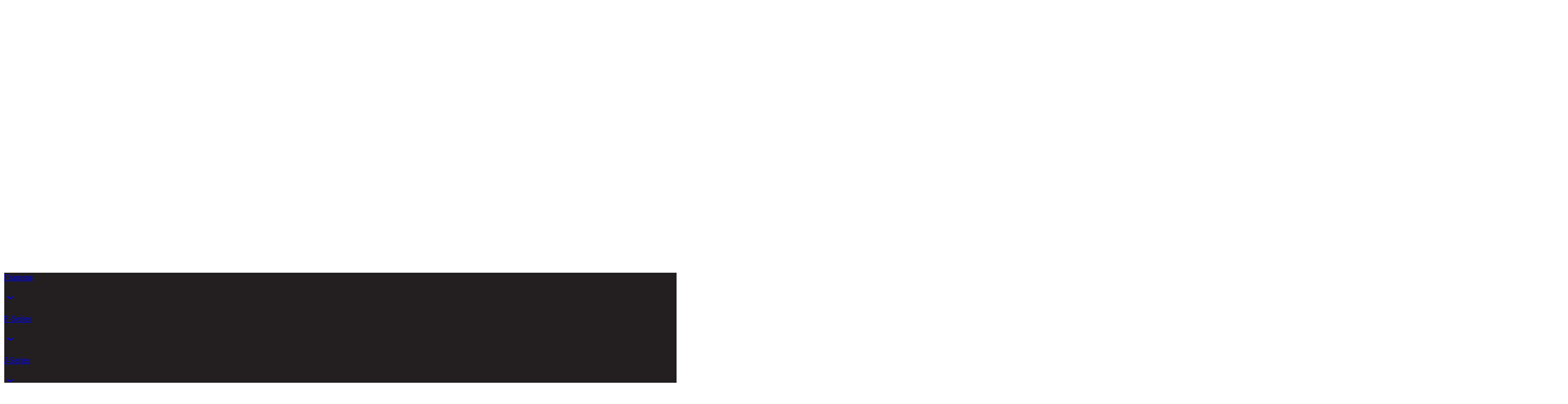

--- FILE ---
content_type: text/html
request_url: https://iqwatt-air.ru/
body_size: 35213
content:
<!DOCTYPE html>
<html>
    <head>
        
            <title>Кондиционеры IQWATT — купить от производителя</title>
            <meta name="title" content="Кондиционеры IQWATT — купить от производителя">
        

        
            <meta name="description" content="Настенные кондиционеры купить по выгодной цене с доставкой по Москве и всей России.">
        
        <link rel="preconnect" href="https://fonts.googleapis.com">
        <link rel="preconnect" href="https://fonts.gstatic.com" crossorigin>
        

        <meta charset="utf-8"/>

        
            
            
                
            
            <link rel="shortcut icon" href="/images/d9142cc9c7610cfdbe79a99b2dfa8bb4.png" type="image/png">
            <link rel="icon" href="/images/d9142cc9c7610cfdbe79a99b2dfa8bb4.png" type="image/png">
        

        
            <meta name=viewport content="width=device-width, initial-scale=1">
        
        <meta name="generator" content="Craftum CMS">
        <meta name="website_id" content="248336"/>
        <meta name="page_id" content="310760"/>
        
            <meta name="analytics" content="utm">
        
        
        
            <meta name="yandex-verification" content="34c2982a69e6f75d"/>
        
            <meta name="yandex-verification" content="34c2982a69e6f75d"/>
        

        <link rel="canonical" href="https://iqwatt-air.ru"/>
        <meta property="og:url" content="iqwatt-air.ru"/>
        <meta property="twitter:url" content="iqwatt-air.ru">

        

        

        

        

        <link rel="stylesheet" href="/css/main.css?hash=74a2f12be4d2486baa6775337ade1f1d"/>
    </head>
    <body class="th3">
        <div data-blocks-wrapper>
            <section id='n-a921f568-e418-4563-b3c2-6bd6adb57af8' data-root-id="a921f568-e418-4563-b3c2-6bd6adb57af8" class='cli-block cli-header cli-block--inverse cli-sticky' data-type='block-wrapper' data-resize='true' data-static='true' data-overlay='true' data-design-type='block-wrapper'><header id='n-2d832ea5-461f-4e99-8b82-6a4c0a67be91' data-root-id="a921f568-e418-4563-b3c2-6bd6adb57af8" class='cli-block__header-content cli-block__header-content--long' data-type='grid' data-title='Блок' data-design-type='grid' data-design-order='1' data-block-content='true'><a id='n-83e3804d-766e-4e35-935f-be9aca4b9820' data-root-id="a921f568-e418-4563-b3c2-6bd6adb57af8" href='/#n-f8684395-41cb-4b45-8b1a-f3b9edff295f' class='cli-logo cli-header__logo' data-type='logo' data-title='Логотип' data-action-cart='false' data-design-type='logo' data-design-order='4' data-content-order='3'><img id='n-3378df63-1bce-40b5-ab29-50bd3893f2cf' data-root-id="a921f568-e418-4563-b3c2-6bd6adb57af8" alt='IQWATT AIR CONDITIONER' src='/images/60f913df8839044bf5061198db14eeb7.svg' loading='eager' data-type='image' data-title='Изображение' data-draggable='true' data-design-type='image' data-image-width='300'></img></a><div id='n-d648ba6a-a598-4988-9614-2e93141222a9' data-root-id="a921f568-e418-4563-b3c2-6bd6adb57af8" class='cli-header__info' style='background:rgba(35, 31, 32, 1) no-repeat 50% 50%/cover' data-type='header-menu' data-bg-dependency='true' data-public-mobile-content=''><nav id='n-40d11efc-ca9e-4e03-8bd8-5e8f18510f76' data-root-id="a921f568-e418-4563-b3c2-6bd6adb57af8" class='cli-menu cli-header__menu' data-type='menu' data-title='Меню' data-draggable='true' data-design-type='menu' data-design-order='5' data-content-order='4' data-builder-submenu-option='true'><a id='n-1b467e5d-d3b2-4fa6-9400-171847965944' data-root-id="a921f568-e418-4563-b3c2-6bd6adb57af8" href='/#n-f8684395-41cb-4b45-8b1a-f3b9edff295f' class='cli-menu__link' data-type='menu-item' data-title='Меню' data-action-cart='false' data-design-type='menu-item' data-public-menu-item=''><p id='n-5dd7fbbb-24cd-444d-914c-87c9e73b9a4e' data-root-id="a921f568-e418-4563-b3c2-6bd6adb57af8" data-type='text' data-design-type='text'>Главная</p><svg id='n-34f55ad7-af5f-46a1-8ce0-87384f1f729c' data-root-id="a921f568-e418-4563-b3c2-6bd6adb57af8" role='presentation' width='24' xmlns='http://www.w3.org/2000/svg' height='24' viewbox='0 0 24 24' aria-labelledby='header-menu-arrow'><g id='n-99374291-7d9a-4de4-b65b-d7c2b592624e' data-root-id="a921f568-e418-4563-b3c2-6bd6adb57af8" fill='currentColor'><path id='n-a5c64c32-72a7-4e64-b7c2-f3609f94d080' data-root-id="a921f568-e418-4563-b3c2-6bd6adb57af8" d='M12.0013 15.9993C11.7676 15.9998 11.5412 15.9184 11.3613 15.7693L6.36125 11.7693C6.15704 11.5996 6.02861 11.3556 6.00423 11.0912C5.97985 10.8268 6.06151 10.5635 6.23125 10.3593C6.40099 10.1551 6.6449 10.0267 6.90933 10.0023C7.17375 9.9779 7.43704 10.0596 7.64125 10.2293L12.0013 13.7093L16.3613 10.3893C16.4635 10.3062 16.5812 10.2442 16.7076 10.2068C16.8339 10.1693 16.9664 10.1572 17.0974 10.1712C17.2285 10.1851 17.3554 10.2248 17.4711 10.288C17.5867 10.3512 17.6887 10.4366 17.7713 10.5393C17.8628 10.6421 17.9322 10.7627 17.975 10.8936C18.0178 11.0245 18.0331 11.1628 18.0199 11.2999C18.0068 11.4369 17.9655 11.5698 17.8986 11.6902C17.8317 11.8105 17.7407 11.9158 17.6313 11.9993L12.6313 15.8293C12.4462 15.9548 12.2244 16.0147 12.0013 15.9993Z' clip-rule='evenodd' fill-rule='evenodd'></path></g></svg></a><a id='n-18599761-e030-4cf9-b988-2b7b43b60f06' data-root-id="a921f568-e418-4563-b3c2-6bd6adb57af8" href='/f-series' class='cli-menu__link' data-type='menu-item' data-title='Меню' data-action-cart='false' data-design-type='menu-item' data-public-menu-item=''><p id='n-1c24cf8e-3186-49b0-bcba-0be271b89281' data-root-id="a921f568-e418-4563-b3c2-6bd6adb57af8" data-type='text' data-design-type='text'>F-Series</p><svg id='n-439bd2fd-2c41-4df9-84e3-c269d5142f91' data-root-id="a921f568-e418-4563-b3c2-6bd6adb57af8" role='presentation' width='24' xmlns='http://www.w3.org/2000/svg' height='24' viewbox='0 0 24 24' aria-labelledby='header-menu-arrow'><g id='n-950ebbd5-5c6f-415d-82f3-183c29db1780' data-root-id="a921f568-e418-4563-b3c2-6bd6adb57af8" fill='currentColor'><path id='n-91d8ea5a-3d48-41cc-a3a4-81e61f6e8e6c' data-root-id="a921f568-e418-4563-b3c2-6bd6adb57af8" d='M12.0013 15.9993C11.7676 15.9998 11.5412 15.9184 11.3613 15.7693L6.36125 11.7693C6.15704 11.5996 6.02861 11.3556 6.00423 11.0912C5.97985 10.8268 6.06151 10.5635 6.23125 10.3593C6.40099 10.1551 6.6449 10.0267 6.90933 10.0023C7.17375 9.9779 7.43704 10.0596 7.64125 10.2293L12.0013 13.7093L16.3613 10.3893C16.4635 10.3062 16.5812 10.2442 16.7076 10.2068C16.8339 10.1693 16.9664 10.1572 17.0974 10.1712C17.2285 10.1851 17.3554 10.2248 17.4711 10.288C17.5867 10.3512 17.6887 10.4366 17.7713 10.5393C17.8628 10.6421 17.9322 10.7627 17.975 10.8936C18.0178 11.0245 18.0331 11.1628 18.0199 11.2999C18.0068 11.4369 17.9655 11.5698 17.8986 11.6902C17.8317 11.8105 17.7407 11.9158 17.6313 11.9993L12.6313 15.8293C12.4462 15.9548 12.2244 16.0147 12.0013 15.9993Z' clip-rule='evenodd' fill-rule='evenodd'></path></g></svg></a><a id='n-5d6e4ff8-ef5d-4975-ad4b-90a719721b89' data-root-id="a921f568-e418-4563-b3c2-6bd6adb57af8" href='/j-series' class='cli-menu__link' data-type='menu-item' data-title='Меню' data-action-cart='false' data-design-type='menu-item' data-public-menu-item=''><p id='n-4018b7a8-3ffa-4a7a-93b0-9e67188b7a24' data-root-id="a921f568-e418-4563-b3c2-6bd6adb57af8" data-type='text' data-design-type='text'>J-Series</p><svg id='n-aa0f18a1-c148-43d4-b0be-0ae08607b836' data-root-id="a921f568-e418-4563-b3c2-6bd6adb57af8" role='presentation' width='24' xmlns='http://www.w3.org/2000/svg' height='24' viewbox='0 0 24 24' aria-labelledby='header-menu-arrow'><g id='n-3172420a-2dc7-4ee1-978d-c4cf7f135499' data-root-id="a921f568-e418-4563-b3c2-6bd6adb57af8" fill='currentColor'><path id='n-df579703-ad6e-4cba-87dc-f3a7b5d80e0d' data-root-id="a921f568-e418-4563-b3c2-6bd6adb57af8" d='M12.0013 15.9993C11.7676 15.9998 11.5412 15.9184 11.3613 15.7693L6.36125 11.7693C6.15704 11.5996 6.02861 11.3556 6.00423 11.0912C5.97985 10.8268 6.06151 10.5635 6.23125 10.3593C6.40099 10.1551 6.6449 10.0267 6.90933 10.0023C7.17375 9.9779 7.43704 10.0596 7.64125 10.2293L12.0013 13.7093L16.3613 10.3893C16.4635 10.3062 16.5812 10.2442 16.7076 10.2068C16.8339 10.1693 16.9664 10.1572 17.0974 10.1712C17.2285 10.1851 17.3554 10.2248 17.4711 10.288C17.5867 10.3512 17.6887 10.4366 17.7713 10.5393C17.8628 10.6421 17.9322 10.7627 17.975 10.8936C18.0178 11.0245 18.0331 11.1628 18.0199 11.2999C18.0068 11.4369 17.9655 11.5698 17.8986 11.6902C17.8317 11.8105 17.7407 11.9158 17.6313 11.9993L12.6313 15.8293C12.4462 15.9548 12.2244 16.0147 12.0013 15.9993Z' clip-rule='evenodd' fill-rule='evenodd'></path></g></svg></a><a id='n-92fd918e-e20f-41df-9c97-95eab8d70b30' data-root-id="a921f568-e418-4563-b3c2-6bd6adb57af8" href='/#n-7c50b4b0-9a50-4d41-96a4-947c53454698' class='cli-menu__link' data-type='menu-item' data-title='Меню' data-action-cart='false' data-design-type='menu-item' data-public-menu-item=''><p id='n-45e1003b-8484-4a8c-b0f4-595b69c3ca52' data-root-id="a921f568-e418-4563-b3c2-6bd6adb57af8" data-type='text' data-design-type='text'>Контакты</p><svg id='n-887b0cc4-e066-469b-ae29-b5b8685a2490' data-root-id="a921f568-e418-4563-b3c2-6bd6adb57af8" role='presentation' width='24' xmlns='http://www.w3.org/2000/svg' height='24' viewbox='0 0 24 24' aria-labelledby='header-menu-arrow'><g id='n-29719e2d-abc8-4e55-a53a-c8dc1d463866' data-root-id="a921f568-e418-4563-b3c2-6bd6adb57af8" fill='currentColor'><path id='n-94f28b6b-5da1-4c38-9d7e-b8e0ae7eec50' data-root-id="a921f568-e418-4563-b3c2-6bd6adb57af8" d='M12.0013 15.9993C11.7676 15.9998 11.5412 15.9184 11.3613 15.7693L6.36125 11.7693C6.15704 11.5996 6.02861 11.3556 6.00423 11.0912C5.97985 10.8268 6.06151 10.5635 6.23125 10.3593C6.40099 10.1551 6.6449 10.0267 6.90933 10.0023C7.17375 9.9779 7.43704 10.0596 7.64125 10.2293L12.0013 13.7093L16.3613 10.3893C16.4635 10.3062 16.5812 10.2442 16.7076 10.2068C16.8339 10.1693 16.9664 10.1572 17.0974 10.1712C17.2285 10.1851 17.3554 10.2248 17.4711 10.288C17.5867 10.3512 17.6887 10.4366 17.7713 10.5393C17.8628 10.6421 17.9322 10.7627 17.975 10.8936C18.0178 11.0245 18.0331 11.1628 18.0199 11.2999C18.0068 11.4369 17.9655 11.5698 17.8986 11.6902C17.8317 11.8105 17.7407 11.9158 17.6313 11.9993L12.6313 15.8293C12.4462 15.9548 12.2244 16.0147 12.0013 15.9993Z' clip-rule='evenodd' fill-rule='evenodd'></path></g></svg></a></nav><div id='n-f2c5a190-fc02-4210-bf5d-67c3eeecb2d0' data-root-id="a921f568-e418-4563-b3c2-6bd6adb57af8" class='cli-header__data'><div id='n-6d427392-26f7-452f-98c8-61074a7827ca' data-root-id="a921f568-e418-4563-b3c2-6bd6adb57af8" class='cli-header__data-title' data-type='text' data-title='Описание' data-draggable='true' data-design-type='text' data-design-order='2' data-content-order='1'>Служба продаж</div><a id='n-ce0be7a5-b0ad-4aff-b8aa-73c2f3a71605' data-root-id="a921f568-e418-4563-b3c2-6bd6adb57af8" href='tel:+74991107727' class='cli-text-medium cli-header__data-phone' data-type='text' data-title='Телефон' data-draggable='true' data-design-type='text' data-design-order='3' data-content-order='2'>+7 (499) 110-77-27</a></div><a id='n-3a182aff-10c5-45d0-a128-f0a27cb06a66' data-root-id="a921f568-e418-4563-b3c2-6bd6adb57af8" href='/#n-1e021627-e3e9-41a5-a7df-5db88c770f4f' class='cli-button cli-button--middle cli-button--primary cli-header__button' data-type='button' data-title='Кнопка' data-draggable='true' data-action-cart='false' data-design-type='button' data-design-order='6' data-content-order='5'><span id='n-f2632c1c-7ef6-4ce5-9d59-e9ec3c267d2a' data-root-id="a921f568-e418-4563-b3c2-6bd6adb57af8" data-type='text' data-design-type='text' data-controls-disabled='true'>Заказать звонок</span></a></div><button id='n-67207e43-1d0a-49dc-b118-2ae3ee5c7518' data-root-id="a921f568-e418-4563-b3c2-6bd6adb57af8" class='cli-header-toggler' style='color: rgba(255, 255, 255, 1); border-color: rgba(255, 255, 255, 1)' data-public-mobile-toggler=''><div id='n-aec2f0f8-1586-41a7-93e3-1b9dc4351ecb' data-root-id="a921f568-e418-4563-b3c2-6bd6adb57af8" class='cli-svg cli-header-toggler__open' data-type='icon' data-multitype='true' data-design-type='icon' data-widget-controls='true'><svg xmlns="http://www.w3.org/2000/svg" width="24" height="24" viewbox="0 0 24 24" aria-labelledby="cli-mobile-menu" role="presentation"><g fill="currentColor"><path d="M4 8C3.44772 8 3 8.44772 3 9C3 9.55228 3.44772 10 4 10H20C20.5523 10 21 9.55228 21 9C21 8.44772 20.5523 8 20 8H4ZM4 14C3.44772 14 3 14.4477 3 15C3 15.5523 3.44772 16 4 16H20C20.5523 16 21 15.5523 21 15C21 14.4477 20.5523 14 20 14H4Z" fill-rule="evenodd" clip-rule="evenodd"></path></g></svg></div><div id='n-c7c99e80-d2a7-451e-aa6c-c85aa140e5c6' data-root-id="a921f568-e418-4563-b3c2-6bd6adb57af8" class='cli-svg cli-header-toggler__close' data-type='icon' data-multitype='true' data-design-type='icon' data-widget-controls='true'><svg xmlns="http://www.w3.org/2000/svg" width="24" height="24" viewbox="0 0 24 24" aria-labelledby="cli-close-menu" role="presentation"><g fill="currentColor"><path d="M6.29289 7.70711C5.90237 7.31658 5.90237 6.68342 6.29289 6.29289C6.68342 5.90237 7.31658 5.90237 7.70711 6.29289L12 10.5858L16.2929 6.29289C16.6834 5.90237 17.3166 5.90237 17.7071 6.29289C18.0976 6.68342 18.0976 7.31658 17.7071 7.70711L13.4142 12L17.7071 16.2929C18.0976 16.6834 18.0976 17.3166 17.7071 17.7071C17.3166 18.0976 16.6834 18.0976 16.2929 17.7071L12 13.4142L7.70711 17.7071C7.31658 18.0976 6.68342 18.0976 6.29289 17.7071C5.90237 17.3166 5.90237 16.6834 6.29289 16.2929L10.5858 12L6.29289 7.70711Z" fill-rule="evenodd" clip-rule="evenodd"></path></g></svg></div></button></header><div id='n-41113510-3697-49eb-8b12-5559214e8cd6' data-root-id="a921f568-e418-4563-b3c2-6bd6adb57af8" class='cli-background' style='background:rgba(35, 31, 32, 1) no-repeat 50% 50%/cover' data-fill='true' data-type='background' data-design-type='background'></div></section><section id='n-f8684395-41cb-4b45-8b1a-f3b9edff295f' data-root-id="f8684395-41cb-4b45-8b1a-f3b9edff295f" class='cli-block cli-cover cli-block--inverse' data-type='block-wrapper' data-resize='true' data-design-type='block-wrapper'><div id='n-ea14ca6e-7f2c-499c-a6a0-d994b1baee1e' data-root-id="f8684395-41cb-4b45-8b1a-f3b9edff295f" class='cli-block__content cli-grid cli-block__content--cover cli-block__content--normal' data-type='grid' data-title='Блок' data-design-type='grid' data-design-order='1' data-block-content='true'><div id='n-963d8157-c788-4ec6-9b81-573ba0be92d4' data-root-id="f8684395-41cb-4b45-8b1a-f3b9edff295f" class='cli-col cli-col-start__xl--1 cli-col-end__xl--8 cli-col-start__md--1 cli-col-end__md--7 cli-col-start__sm--1 cli-col-end__sm--5' data-type='grid-col' data-design-type='grid-col'><div id='n-003fda9e-b8b6-4dee-94b0-584eddf4e1f3' data-root-id="f8684395-41cb-4b45-8b1a-f3b9edff295f" class='cli-chevron cli-animation-up-down'><a id='n-19481c44-2176-47a0-83e8-bedc7bd9f387' data-root-id="f8684395-41cb-4b45-8b1a-f3b9edff295f" href='/#n-8e18881c-8f81-4812-8ec2-3f720dab8285' class='cli-block-icon cli-block-icon--big' data-title='Шеврон' data-draggable='true' data-action-cart='false' data-design-order='6' data-content-order='5'><div id='n-0a5583f6-af46-468a-b131-559029a3ef8d' data-root-id="f8684395-41cb-4b45-8b1a-f3b9edff295f" class='cli-svg' data-type='icon' data-title='Иконка' data-multitype='true' data-design-type='icon-fixed' data-widget-controls='true'><svg xmlns="http://www.w3.org/2000/svg" width="24" height="24" viewbox="0 0 24 24" role="presentation"><g fill="currentColor"><path d="M12 13.8238L6.6325 9.52978C6.43843 9.37452 6.15525 9.40599 5.99999 9.60006C5.84474 9.79412 5.8762 10.0773 6.07027 10.2326L12 14.9763L17.9297 10.2326C18.1238 10.0773 18.1552 9.79412 18 9.60006C17.8447 9.40599 17.5616 9.37452 17.3675 9.52978L12 13.8238Z" fill-rule="evenodd" clip-rule="evenodd"></path></g></svg></div></a></div><h1 id='n-99786790-48c3-41b3-a77c-a23d2885e917' data-root-id="f8684395-41cb-4b45-8b1a-f3b9edff295f" class='cli-block-title cli-block-title--gigantic cli-text-center--mobile cli-text-bold' data-seo='true' data-type='text' data-title='Заголовок' data-draggable='true' data-design-type='text' data-design-order='2' data-content-order='1'>Кондиционеры IQWATT</h1><p id='n-32bdab40-3ce3-4ae1-a688-92e796367df7' data-root-id="f8684395-41cb-4b45-8b1a-f3b9edff295f" class='cli-block-subtitle cli-block-subtitle--big cli-text-center--mobile cli-text-regular' data-type='text' data-title='Подзаголовок' data-draggable='true' data-design-type='text' data-design-order='3' data-content-order='2'>ООО «СМАРТ ХИТ»<br>+7 (499) 110-77-27<br>info@iqwatt.ru</p><div id='n-04928b41-9fac-4558-acd9-a3f5bf59e009' data-root-id="f8684395-41cb-4b45-8b1a-f3b9edff295f" class='cli-buttons cli-buttons--column-mobile'><a id='n-b9cf5e2e-4a4e-42e8-b9d9-9a01504469ba' data-root-id="f8684395-41cb-4b45-8b1a-f3b9edff295f" href='/#n-1e021627-e3e9-41a5-a7df-5db88c770f4f' class='cli-button cli-button--big cli-button--primary' data-type='button' data-title='Кнопка #1' data-draggable='true' data-action-cart='false' data-design-type='button' data-design-order='4' data-content-order='3'><span id='n-37b36ca6-d1b0-472f-9167-72d61f7c343d' data-root-id="f8684395-41cb-4b45-8b1a-f3b9edff295f" data-type='text' data-design-type='text' data-controls-disabled='true'>Заказать звонок</span></a><a id='n-bf2dd245-cb16-40d8-b3ba-80ff0d1ba3cc' data-root-id="f8684395-41cb-4b45-8b1a-f3b9edff295f" href='' class='cli-button cli-button--big cli-button--secondary' data-type='button' data-title='Кнопка #2' data-draggable='true' data-design-type='button' data-design-order='5' data-content-order='4'></a></div></div></div><div id='n-d528ae81-803f-4e82-9103-ec868e59344e' data-root-id="f8684395-41cb-4b45-8b1a-f3b9edff295f" class='cli-background' style='background: url(https://274418.selcdn.ru/cv08300-33250f0d-0664-43fc-9dbf-9d89738d114e/images/180259/7f150a1856f230fe90efcd839df99a1c.jpeg) no-repeat 50% 50%/cover #000000' data-fill='true' data-type='background' data-image='true' data-video='true' data-design-type='background'><div id='n-45efadd7-d2bf-422e-985d-4a185465de74' data-root-id="f8684395-41cb-4b45-8b1a-f3b9edff295f" class='cli-background__fade' style='background: rgba(0,0,0,0.4)' data-type='bg-fade' data-design-type='bg-fade'></div></div></section><section id='n-8e18881c-8f81-4812-8ec2-3f720dab8285' data-root-id="8e18881c-8f81-4812-8ec2-3f720dab8285" class='cli-block cli-cover cli-block--inverse' data-type='block-wrapper' data-resize='true' data-design-type='block-wrapper'><div id='n-f92869ca-424d-4bcf-81ea-070665142a5c' data-root-id="8e18881c-8f81-4812-8ec2-3f720dab8285" class='cli-block__content cli-grid cli-block__content--cover cli-block__content--normal' data-type='grid' data-title='Блок' data-design-type='grid' data-design-order='1' data-block-content='true'><div id='n-0055cb79-deb9-432a-9da4-87bf3e06fbf7' data-root-id="8e18881c-8f81-4812-8ec2-3f720dab8285" class='cli-col cli-col-start__xl--7 cli-col-end__xl--13 cli-col-start__md--1 cli-col-end__md--6 cli-col-start__sm--1 cli-col-end__sm--5' data-type='grid-col' data-design-type='grid-col'><div id='n-0bbf4545-f4cc-461f-a063-8de4af606eee' data-root-id="8e18881c-8f81-4812-8ec2-3f720dab8285" class='cli-chevron cli-animation-up-down'><a id='n-f6c0f3bd-42f6-4eeb-abfb-6ae47b335090' data-root-id="8e18881c-8f81-4812-8ec2-3f720dab8285" href='/#n-5d3bd64a-772e-4866-bdd9-cc561e706586' class='cli-block-icon cli-block-icon--big' data-title='Шеврон' data-draggable='true' data-action-cart='false' data-design-order='6' data-content-order='5'><div id='n-7119925b-477b-4614-a85f-d02875e5a4fa' data-root-id="8e18881c-8f81-4812-8ec2-3f720dab8285" class='cli-svg' data-type='icon' data-title='Иконка' data-multitype='true' data-design-type='icon-fixed' data-widget-controls='true'><svg xmlns="http://www.w3.org/2000/svg" width="24" height="24" viewbox="0 0 24 24" role="presentation"><g fill="currentColor"><path d="M12 13.8238L6.6325 9.52978C6.43843 9.37452 6.15525 9.40599 5.99999 9.60006C5.84474 9.79412 5.8762 10.0773 6.07027 10.2326L12 14.9763L17.9297 10.2326C18.1238 10.0773 18.1552 9.79412 18 9.60006C17.8447 9.40599 17.5616 9.37452 17.3675 9.52978L12 13.8238Z" fill-rule="evenodd" clip-rule="evenodd"></path></g></svg></div></a></div><div id='n-c710ce57-d800-4eb2-bff0-ba65b8b18546' data-root-id="8e18881c-8f81-4812-8ec2-3f720dab8285" class='cli-block-title cli-block-title--gigantic cli-text-center--mobile cli-text-bold' data-seo='true' data-type='text' data-title='Заголовок' data-draggable='true' data-design-type='text' data-design-order='2' data-content-order='1'>Кондиционеры<br>IQWATT<br>F-Series</div><p id='n-ae10a20e-8268-4afb-95cd-6260c06916e4' data-root-id="8e18881c-8f81-4812-8ec2-3f720dab8285" class='cli-block-subtitle cli-block-subtitle--big cli-text-center--mobile cli-text-regular' data-type='text' data-title='Подзаголовок' data-draggable='true' data-design-type='text' data-design-order='3' data-content-order='2'>2-е поколение инверторных кондиционеров.</p><div id='n-9e847c68-f536-46a7-8e39-ef4e42860e9f' data-root-id="8e18881c-8f81-4812-8ec2-3f720dab8285" class='cli-buttons cli-buttons--column-mobile'><a id='n-f23fbce9-88fd-45ba-94a1-a03fe7fadbc1' data-root-id="8e18881c-8f81-4812-8ec2-3f720dab8285" href='/f-series' class='cli-button cli-button--big cli-button--primary' data-type='button' data-title='Кнопка' data-draggable='true' data-action-cart='false' data-design-type='button' data-design-order='4' data-content-order='3'><span id='n-077aec00-dbb7-415d-9949-a04a2581cb16' data-root-id="8e18881c-8f81-4812-8ec2-3f720dab8285" data-type='text' data-design-type='text' data-controls-disabled='true'>Подробнее</span><div id='n-71f8735a-1f71-4dae-b759-0325f242b357' data-root-id="8e18881c-8f81-4812-8ec2-3f720dab8285" class='cli-svg cli-button__icon' data-type='icon' data-title='Иконка' data-design-type='icon' data-widget-controls='true'><svg xmlns="http://www.w3.org/2000/svg" width="24" height="24" viewbox="0 0 24 24" aria-labelledby="cli-arrow-right" role="presentation"><g fill="currentColor"><path d="M13.7071 5.29289C13.3166 4.90237 12.6834 4.90237 12.2929 5.29289C11.9024 5.68342 11.9024 6.31658 12.2929 6.70711L16.5858 11H5C4.44772 11 4 11.4477 4 12C4 12.5523 4.44772 13 5 13H16.5858L12.2929 17.2929C11.9024 17.6834 11.9024 18.3166 12.2929 18.7071C12.6834 19.0976 13.3166 19.0976 13.7071 18.7071L20.4142 12L13.7071 5.29289Z" fill-rule="evenodd" clip-rule="evenodd"></path></g></svg></div></a></div></div></div><div id='n-1168636c-4bb2-487f-855b-34fb4ba13481' data-root-id="8e18881c-8f81-4812-8ec2-3f720dab8285" class='cli-background' style='background: url(https://274418.selcdn.ru/cv08300-33250f0d-0664-43fc-9dbf-9d89738d114e/images/180259/ed8cb9c95bcaf2aa87207e9181dbccfb.jpeg) no-repeat 50% 50%/cover rgba(35, 31, 32, 1)' data-fill='true' data-type='background' data-image='true' data-video='true' data-design-type='background'><div id='n-491a07e9-67e3-47e4-92f4-08ba5b25a79c' data-root-id="8e18881c-8f81-4812-8ec2-3f720dab8285" class='cli-background__fade' style='background: rgba(0, 0, 0, 0.4)' data-type='bg-fade' data-design-type='bg-fade'></div></div></section><section id='n-5d3bd64a-772e-4866-bdd9-cc561e706586' data-root-id="5d3bd64a-772e-4866-bdd9-cc561e706586" class='cli-block cli-text cli-block--inverse' data-type='block-wrapper' data-resize='true' data-design-type='block-wrapper'><div id='n-264884f2-c11c-4919-94a1-48e868ab0ba6' data-root-id="5d3bd64a-772e-4866-bdd9-cc561e706586" class='cli-block__content cli-grid cli-block__content--normal' data-type='grid' data-title='Блок' data-design-type='grid' data-design-order='1' data-block-content='true'><div id='n-98bd4af3-130b-4f8e-959b-b438fd579480' data-root-id="5d3bd64a-772e-4866-bdd9-cc561e706586" class='cli-col cli-col-start__xl--1 cli-col-end__xl--13 cli-col-start__md--1 cli-col-end__md--7 cli-col-start__sm--1 cli-col-end__sm--5' data-type='grid-col' data-design-type='grid-col'><div id='n-1c6de789-5d59-40e8-bf8a-d2d66be87790' data-root-id="5d3bd64a-772e-4866-bdd9-cc561e706586" class='cli-block-title cli-block-title--gigantic cli-text-bold' data-seo='true' data-type='text' data-title='Заголовок' data-draggable='true' data-design-type='text' data-design-order='2' data-content-order='1'>Преимущества<br>F-Series</div></div><div id='n-09df091f-fb39-46ca-9fca-47094ca9032f' data-root-id="5d3bd64a-772e-4866-bdd9-cc561e706586" class='cli-col cli-col-start__xl--1 cli-col-end__xl--7 cli-col-start__md--1 cli-col-end__md--7 cli-col-start__sm--1 cli-col-end__sm--5' data-type='grid-col' data-design-type='grid-col'><p id='n-a6b94396-4259-433a-ad23-df98904e5064' data-root-id="5d3bd64a-772e-4866-bdd9-cc561e706586" class='cli-block-subtitle cli-block-subtitle--middle cli-text-regular' data-type='text' data-title='Текст слева' data-draggable='true' data-design-type='text' data-design-order='3' data-content-order='2'>º Режим работы: охлаждение, обогрев, вентилятор<br>º Фреон последнего поколения R32<br>º Функция ULTRA-Тишина<br>º Воздушный поток 4D<br>º Эффективный инверторный компрессор<br>º Контроллер AUX 4-ого поколения</p></div><div id='n-2bf15d56-d4be-408a-8f46-87d39e3d05cf' data-root-id="5d3bd64a-772e-4866-bdd9-cc561e706586" class='cli-col cli-col-start__xl--7 cli-col-end__xl--13 cli-col-start__md--1 cli-col-end__md--7 cli-col-start__sm--1 cli-col-end__sm--5' data-type='grid-col' data-design-type='grid-col'><p id='n-0b7a394e-e0f8-4c5d-9c0e-435c8e9e024b' data-root-id="5d3bd64a-772e-4866-bdd9-cc561e706586" class='cli-block-subtitle cli-block-subtitle--middle cli-text-regular' data-type='text' data-title='Текст справа' data-draggable='true' data-design-type='text' data-design-order='4' data-content-order='3'>º Двухсторонняя установка<br>º Компактная конструкция<br>º Индикация кодов неисправности<br>º Ударопрочный корпус<br>º Защита от утечки фреона</p></div></div><div id='n-0cc4f4ab-b911-4c66-bc17-46810ee8c491' data-root-id="5d3bd64a-772e-4866-bdd9-cc561e706586" class='cli-background' style='background: #0F0F0F  no-repeat 50% 50%/cover;' data-fill='true' data-type='background' data-image='true' data-video='true' data-design-type='background'></div></section><section id='n-5b0cefa4-f68a-40e9-999c-e425b1576759' data-root-id="5b0cefa4-f68a-40e9-999c-e425b1576759" class='cli-block cli-block--default cli-goods' data-type='block-wrapper' data-resize='true' data-design-type='block-wrapper'><div id='n-2a1126eb-b102-427c-9aa2-f495d813e443' data-root-id="5b0cefa4-f68a-40e9-999c-e425b1576759" class='cli-block__content cli-grid cli-swiper bullet-out nav-edge v-pad' data-type='grid' data-title='Блок' data-design-type='grid' data-design-order='1' data-block-content='true'><div id='n-bd29afe1-a15c-45b0-a006-2335b6ef3c54' data-root-id="5b0cefa4-f68a-40e9-999c-e425b1576759" class='cli-col cli-col-start__xl--1 cli-col-end__xl--4 cli-col-start__md--1 cli-col-end__md--7 cli-col-start__sm--1 cli-col-end__sm--5' data-type='grid-col' data-design-type='grid-col'><div id='n-541c9e9e-69ed-45c6-b94e-3ae5d7e1ef6e' data-root-id="5b0cefa4-f68a-40e9-999c-e425b1576759" class='cli-swiper-side'><div id='n-10ce064c-f8e7-420f-ac37-39c4d1989e8b' data-root-id="5b0cefa4-f68a-40e9-999c-e425b1576759" class='cli-block-title cli-block-title--big cli-text-bold' data-seo='true' data-type='text' data-title='Заголовок' data-draggable='true' data-design-type='text' data-design-order='2' data-content-order='1'>Модели</div><div id='n-cda48ef7-aed4-4cc6-a49f-c6a4b478c524' data-root-id="5b0cefa4-f68a-40e9-999c-e425b1576759" class='cli-block-subtitle cli-block-subtitle--middle cli-text-regular' data-type='text' data-title='Подзаголовок' data-draggable='true' data-design-type='text' data-design-order='3' data-content-order='2'>Сплит-системы F-Series</div></div></div><div id='n-53843b44-2fb9-4266-9305-304151597ef6' data-root-id="5b0cefa4-f68a-40e9-999c-e425b1576759" class='cli-col cli-col-start__xl--4 cli-col-end__xl--13 cli-col-start__md--1 cli-col-end__md--7 cli-col-start__sm--1 cli-col-end__sm--5' data-type='grid-col' data-design-type='grid-col'><div id='n-653a420f-4a30-43a7-95a9-c40f4c23e4b5' data-root-id="5b0cefa4-f68a-40e9-999c-e425b1576759" class='cli-swiper-body' data-type='slider' data-title='Товары' data-script='slider' data-options='eyJicmVha3BvaW50cyI6eyIzMjAiOnsic2xpZGVzUGVyVmlldyI6MSwic3BhY2VCZXR3ZWVuIjowfSwiNzY4Ijp7InNsaWRlc1BlclZpZXciOjIsInNwYWNlQmV0d2VlbiI6MzB9fX0=' data-draggable='true' data-design-type='slider' data-design-order='4' data-content-order='3'><div id='n-e0736ced-d682-4981-83a6-cf02964bcd79' data-root-id="5b0cefa4-f68a-40e9-999c-e425b1576759" class='swiper'><div id='n-ef1eb499-d740-40b1-8699-49b7b93faf28' data-root-id="5b0cefa4-f68a-40e9-999c-e425b1576759" class='swiper-wrapper' data-type='slider-wrapper' data-design-type='slider-wrapper'><div id='n-176f02de-5363-4300-8c5f-1a21d035db18' data-root-id="5b0cefa4-f68a-40e9-999c-e425b1576759" class='cli-goods-card swiper-slide' data-type='shape' data-title='Карточка' data-product='true' data-design-type='shape'><img id='n-ff44fe34-4693-409d-b354-eef4ae062841' data-root-id="5b0cefa4-f68a-40e9-999c-e425b1576759" alt='F-Series' src='/images/d7ba9548b5904419d4c42c74352d9877.png' srcset='/images/QsynFk_52Jo4uf_nlNFVxdkBc7Y=/666x/d7ba9548b5904419d4c42c74352d9877.png 666w,/images/b1wMi5DaZhc5eWRD0MNdHSRt_IM=/767x/d7ba9548b5904419d4c42c74352d9877.png 767w,/images/dytR1pTX6wHsSBK6_rS51foSJaI=/1023x/d7ba9548b5904419d4c42c74352d9877.png 1023w,/images/FSStLFGz4m_jqUjNxbYjFtOsz40=/0x/d7ba9548b5904419d4c42c74352d9877.png 1199w,/images/FSStLFGz4m_jqUjNxbYjFtOsz40=/0x/d7ba9548b5904419d4c42c74352d9877.png 1920w,' class='cli-goods-card__image cli-image' loading='lazy' data-type='image' data-title='Изображение' data-multitype='true' data-design-type='image' data-image-width='1029' data-product-image='' data-widget-controls='true'></img><div id='n-132ed599-e0cb-47bf-8cff-ab2e4b5d734c' data-root-id="5b0cefa4-f68a-40e9-999c-e425b1576759" class='cli-goods-card__title cli-text-bold' data-type='text' data-title='Заголовок' data-design-type='text' data-product-name=''>Модель AS(-W)-F-9000BTU</div><h4 id='n-576e6b6a-70a9-4f7c-afb2-0ef4359a25d2' data-root-id="5b0cefa4-f68a-40e9-999c-e425b1576759" class='cli-goods-card__caption cli-text-medium' data-type='text' data-title='Подпись' data-design-type='text' data-product-description=''>Рекомендуемая площадь применения (м.кв.): до 27<br><br>Номинальное напряжение, частота: 220-240 B, 50 Гц<br><br>Мощность при охлаждении (кВт): 2,7 (0,6-3,1)<br><br>Мощность при нагреве (кВт): 2,8 (0,8-3,4)<br><br>Размер наружного (внутреннего) блока (ш/г/в): 750/285/450 (745/285/190)<br><br>Размер газовой и жидкостной трубы: 6,35 (1/4) и 9,52 (3/8)<br><br>Уровень шума (дБ): 24 вн.блок, 50 н.блок<br><br>Гарантия: 2 года</h4><div id='n-943c494a-5744-4ac7-b989-cacaeab14870' data-root-id="5b0cefa4-f68a-40e9-999c-e425b1576759" class='cli-goods-card__price'><p id='n-f7e07a31-1b04-41d0-b6b2-cf834d1b4e65' data-root-id="5b0cefa4-f68a-40e9-999c-e425b1576759" class='cli-goods-card__current-price cli-text-regular' data-type='text' data-title='Цена' data-design-type='text' data-product-price=''>42 920 ₽</p><div id='n-b2946025-7652-4e8b-8ac9-1781cd76f71b' data-root-id="5b0cefa4-f68a-40e9-999c-e425b1576759" class='cli-svg cli-goods-card__label' data-type='icon' data-title='Иконка скидки' data-multitype='true' data-design-type='icon' data-widget-controls='true'><svg width="48" height="48" viewbox="0 0 48 48" xmlns="http://www.w3.org/2000/svg"><path d="M12.4946 36.9144L15.952 39L35.5438 11.4866L32.2401 9L12.4946 36.9144ZM8 17.1417C8 21.3128 11.1885 24.2406 15.3758 24.2406C19.563 24.2406 22.7131 21.3128 22.7131 17.1417C22.7131 12.9305 19.563 10.0027 15.3758 10.0027C11.1885 10.0027 8 12.9305 8 17.1417ZM12.3409 17.1417C12.3409 15.1765 13.7623 13.893 15.3758 13.893C16.9892 13.893 18.3721 15.1765 18.3721 17.1417C18.3721 19.1471 17.0276 20.4305 15.3758 20.4305C13.8007 20.4305 12.3409 19.1471 12.3409 17.1417ZM25.2869 31.2193C25.2869 35.3904 28.4754 38.3583 32.6627 38.3583C36.8115 38.3583 40 35.3904 40 31.2193C40 27.008 36.8115 24.1203 32.6627 24.1203C28.4754 24.1203 25.2869 27.008 25.2869 31.2193ZM29.6278 31.2193C29.6278 29.2139 31.0492 27.9305 32.6627 27.9305C34.2377 27.9305 35.6591 29.2139 35.6591 31.2193C35.6591 33.1845 34.2761 34.4679 32.6627 34.4679C31.0876 34.4679 29.6278 33.1845 29.6278 31.2193Z"></path></svg></div></div><a id='n-6bacbf19-65df-443b-a865-05cbf1658fed' data-root-id="5b0cefa4-f68a-40e9-999c-e425b1576759" href='#' class='cli-button cli-button--middle cli-button--primary cli-button--long' data-type='button' data-title='Кнопка' data-action-cart='true' data-design-type='button' data-product-name='Модель AS(-W)-F-9000BTU' data-product-image='https://274418.selcdn.ru/cv08300-33250f0d-0664-43fc-9dbf-9d89738d114e/images/180259/d7ba9548b5904419d4c42c74352d9877.png' data-product-price='42920' data-product-description='Рекомендуемая площадь применения (м.кв.): до 27Номинальное напряжение, частота: 220-240 B, 50 ГцМощность при охлаждении (кВт): 2,7 (0,6-3,1)Мощность при нагреве (кВт): 2,8 (0,8-3,4)Размер наружного (внутреннего) блока (ш/г/в): 750/285/450 (745/285/190)Размер газовой и жидкостной трубы: 6,35 (1/4) и 9,52 (3/8)Уровень шума (дБ): 24 вн.блок, 50 н.блокГарантия: 2 года'><span id='n-0f2295c3-42eb-42f3-b16e-370a0daf0524' data-root-id="5b0cefa4-f68a-40e9-999c-e425b1576759" data-type='text' data-design-type='text' data-controls-disabled='true'>Купить</span></a></div><div id='n-492264dc-3aaa-4f9b-baa6-caef5157d412' data-root-id="5b0cefa4-f68a-40e9-999c-e425b1576759" class='cli-goods-card swiper-slide' data-type='shape' data-title='Карточка' data-product='true' data-design-type='shape'><img id='n-ea99acd1-116b-4a2d-b51f-75b63792c156' data-root-id="5b0cefa4-f68a-40e9-999c-e425b1576759" alt='F-Series' src='/images/d7ba9548b5904419d4c42c74352d9877.png' srcset='/images/QsynFk_52Jo4uf_nlNFVxdkBc7Y=/666x/d7ba9548b5904419d4c42c74352d9877.png 666w,/images/b1wMi5DaZhc5eWRD0MNdHSRt_IM=/767x/d7ba9548b5904419d4c42c74352d9877.png 767w,/images/dytR1pTX6wHsSBK6_rS51foSJaI=/1023x/d7ba9548b5904419d4c42c74352d9877.png 1023w,/images/FSStLFGz4m_jqUjNxbYjFtOsz40=/0x/d7ba9548b5904419d4c42c74352d9877.png 1199w,/images/FSStLFGz4m_jqUjNxbYjFtOsz40=/0x/d7ba9548b5904419d4c42c74352d9877.png 1920w,' class='cli-goods-card__image cli-image' loading='lazy' data-type='image' data-title='Изображение' data-multitype='true' data-design-type='image' data-image-width='1029' data-product-image='' data-widget-controls='true'></img><div id='n-8f841ee2-c3d8-43af-98e8-b7f178f717f1' data-root-id="5b0cefa4-f68a-40e9-999c-e425b1576759" class='cli-goods-card__title cli-text-bold' data-type='text' data-title='Заголовок' data-design-type='text' data-product-name=''>Модель AS(-W)-F -12000BTU</div><h4 id='n-b25b7669-6913-4405-856d-9b4f874b42f1' data-root-id="5b0cefa4-f68a-40e9-999c-e425b1576759" class='cli-goods-card__caption cli-text-medium' data-type='text' data-title='Подпись' data-design-type='text' data-product-description=''>Рекомендуемая площадь применения (м.кв.): до 34<br><br>Номинальное напряжение, частота: 220-240 B, 50 Гц<br><br>Мощность при охлаждении (кВт): 3,4 (0,8-3,8)<br><br>Мощность при нагреве (кВт): 3,5 (0,8-4,1)<br><br>Размер наружного (внутреннего) блока (ш/г/в): 750/285/450 (745/285/190)<br><br>Размер газовой и жидкостной трубы: 6,35 (1/4) и 9,52 (3/8)<br><br>Уровень шума (дБ): 24 вн.блок, 52 н.блок<br><br>Гарантия: 2 года</h4><div id='n-043d2aa0-5a44-4db6-8ea6-efbc9438493c' data-root-id="5b0cefa4-f68a-40e9-999c-e425b1576759" class='cli-goods-card__price'><p id='n-1a150b4d-37e5-45e9-bc9d-df1092591b11' data-root-id="5b0cefa4-f68a-40e9-999c-e425b1576759" class='cli-goods-card__current-price cli-text-regular' data-type='text' data-title='Цена' data-design-type='text' data-product-price=''>49 690 ₽</p><div id='n-0f1d29ac-13db-4b4a-8b2b-4df6e2d577e5' data-root-id="5b0cefa4-f68a-40e9-999c-e425b1576759" class='cli-svg cli-goods-card__label' data-type='icon' data-title='Иконка скидки' data-multitype='true' data-design-type='icon' data-widget-controls='true'><svg width="48" height="48" viewbox="0 0 48 48" xmlns="http://www.w3.org/2000/svg"><path d="M12.4946 36.9144L15.952 39L35.5438 11.4866L32.2401 9L12.4946 36.9144ZM8 17.1417C8 21.3128 11.1885 24.2406 15.3758 24.2406C19.563 24.2406 22.7131 21.3128 22.7131 17.1417C22.7131 12.9305 19.563 10.0027 15.3758 10.0027C11.1885 10.0027 8 12.9305 8 17.1417ZM12.3409 17.1417C12.3409 15.1765 13.7623 13.893 15.3758 13.893C16.9892 13.893 18.3721 15.1765 18.3721 17.1417C18.3721 19.1471 17.0276 20.4305 15.3758 20.4305C13.8007 20.4305 12.3409 19.1471 12.3409 17.1417ZM25.2869 31.2193C25.2869 35.3904 28.4754 38.3583 32.6627 38.3583C36.8115 38.3583 40 35.3904 40 31.2193C40 27.008 36.8115 24.1203 32.6627 24.1203C28.4754 24.1203 25.2869 27.008 25.2869 31.2193ZM29.6278 31.2193C29.6278 29.2139 31.0492 27.9305 32.6627 27.9305C34.2377 27.9305 35.6591 29.2139 35.6591 31.2193C35.6591 33.1845 34.2761 34.4679 32.6627 34.4679C31.0876 34.4679 29.6278 33.1845 29.6278 31.2193Z"></path></svg></div></div><a id='n-8bd9aaa7-e694-404a-868d-e0e0fc5fb4ea' data-root-id="5b0cefa4-f68a-40e9-999c-e425b1576759" href='#' class='cli-button cli-button--middle cli-button--primary cli-button--long' data-type='button' data-title='Кнопка' data-action-cart='true' data-design-type='button' data-product-name='Модель AS(-W)-F -12000BTU' data-product-image='https://274418.selcdn.ru/cv08300-33250f0d-0664-43fc-9dbf-9d89738d114e/images/180259/d7ba9548b5904419d4c42c74352d9877.png' data-product-price='49690' data-product-description='Рекомендуемая площадь применения (м.кв.): до 34Номинальное напряжение, частота: 220-240 B, 50 ГцМощность при охлаждении (кВт): 3,4 (0,8-3,8)Мощность при нагреве (кВт): 3,5 (0,8-4,1)Размер наружного (внутреннего) блока (ш/г/в): 750/285/450 (745/285/190)Размер газовой и жидкостной трубы: 6,35 (1/4) и 9,52 (3/8)Уровень шума (дБ): 24 вн.блок, 52 н.блокГарантия: 2 года'><span id='n-c1a6aec9-ec93-49cc-a2d2-e9d9dff7b0e0' data-root-id="5b0cefa4-f68a-40e9-999c-e425b1576759" data-type='text' data-design-type='text' data-controls-disabled='true'>Купить</span></a></div><div id='n-ea2ea682-9d8b-4f9e-9352-a51d30737b7b' data-root-id="5b0cefa4-f68a-40e9-999c-e425b1576759" class='cli-goods-card swiper-slide' data-type='shape' data-title='Карточка' data-product='true' data-design-type='shape'><img id='n-cf5df8fa-3520-42a7-9512-c897ec7a49f9' data-root-id="5b0cefa4-f68a-40e9-999c-e425b1576759" alt='F-Series' src='/images/d7ba9548b5904419d4c42c74352d9877.png' srcset='/images/QsynFk_52Jo4uf_nlNFVxdkBc7Y=/666x/d7ba9548b5904419d4c42c74352d9877.png 666w,/images/b1wMi5DaZhc5eWRD0MNdHSRt_IM=/767x/d7ba9548b5904419d4c42c74352d9877.png 767w,/images/dytR1pTX6wHsSBK6_rS51foSJaI=/1023x/d7ba9548b5904419d4c42c74352d9877.png 1023w,/images/FSStLFGz4m_jqUjNxbYjFtOsz40=/0x/d7ba9548b5904419d4c42c74352d9877.png 1199w,/images/FSStLFGz4m_jqUjNxbYjFtOsz40=/0x/d7ba9548b5904419d4c42c74352d9877.png 1920w,' class='cli-goods-card__image cli-image' loading='lazy' data-type='image' data-title='Изображение' data-multitype='true' data-design-type='image' data-image-width='1029' data-product-image='' data-widget-controls='true'></img><div id='n-04583a8f-39ac-44e3-83f4-9e83d22a53b9' data-root-id="5b0cefa4-f68a-40e9-999c-e425b1576759" class='cli-goods-card__title cli-text-bold' data-type='text' data-title='Заголовок' data-design-type='text' data-product-name=''>Модель AS(-W)-F -18000BTU</div><h4 id='n-1a53258c-4b6d-446b-9130-12d733bb26ef' data-root-id="5b0cefa4-f68a-40e9-999c-e425b1576759" class='cli-goods-card__caption cli-text-medium' data-type='text' data-title='Подпись' data-design-type='text' data-product-description=''>Рекомендуемая площадь применения (м.кв.): до 52<br><br>Номинальное напряжение, частота: 220-240 B, 50 Гц<br><br>Мощность при охлаждении (кВт): 5,1 (1,3-5,3)<br><br>Мощность при нагреве (кВт): 5,2 (1,3-5,3)<br><br>Размер наружного (внутреннего) блока (ш/г/в): 750/285/540 (900/310/225)<br><br>Размер газовой и жидкостной трубы: 6,35 (1/4) и 12,7 (1/2)<br><br>Уровень шума (дБ): 29 вн.блок, 54 н.блок<br><br>Гарантия: 2 года</h4><div id='n-d282af6a-fa9b-49e6-b2bb-e74fd7c39383' data-root-id="5b0cefa4-f68a-40e9-999c-e425b1576759" class='cli-goods-card__price'><p id='n-d2d0626e-d472-4ae2-b033-110aaa938142' data-root-id="5b0cefa4-f68a-40e9-999c-e425b1576759" class='cli-goods-card__current-price cli-text-regular' data-type='text' data-title='Цена' data-design-type='text' data-product-price=''>75 850 ₽</p><div id='n-90122b80-f70b-480b-af5e-797b13d4aaef' data-root-id="5b0cefa4-f68a-40e9-999c-e425b1576759" class='cli-svg cli-goods-card__label' data-type='icon' data-title='Иконка скидки' data-multitype='true' data-design-type='icon' data-widget-controls='true'><svg width="48" height="48" viewbox="0 0 48 48" xmlns="http://www.w3.org/2000/svg"><path d="M12.4946 36.9144L15.952 39L35.5438 11.4866L32.2401 9L12.4946 36.9144ZM8 17.1417C8 21.3128 11.1885 24.2406 15.3758 24.2406C19.563 24.2406 22.7131 21.3128 22.7131 17.1417C22.7131 12.9305 19.563 10.0027 15.3758 10.0027C11.1885 10.0027 8 12.9305 8 17.1417ZM12.3409 17.1417C12.3409 15.1765 13.7623 13.893 15.3758 13.893C16.9892 13.893 18.3721 15.1765 18.3721 17.1417C18.3721 19.1471 17.0276 20.4305 15.3758 20.4305C13.8007 20.4305 12.3409 19.1471 12.3409 17.1417ZM25.2869 31.2193C25.2869 35.3904 28.4754 38.3583 32.6627 38.3583C36.8115 38.3583 40 35.3904 40 31.2193C40 27.008 36.8115 24.1203 32.6627 24.1203C28.4754 24.1203 25.2869 27.008 25.2869 31.2193ZM29.6278 31.2193C29.6278 29.2139 31.0492 27.9305 32.6627 27.9305C34.2377 27.9305 35.6591 29.2139 35.6591 31.2193C35.6591 33.1845 34.2761 34.4679 32.6627 34.4679C31.0876 34.4679 29.6278 33.1845 29.6278 31.2193Z"></path></svg></div></div><a id='n-8f0eabd3-f727-4061-b427-6cc51dd971c1' data-root-id="5b0cefa4-f68a-40e9-999c-e425b1576759" href='#' class='cli-button cli-button--middle cli-button--primary cli-button--long' data-type='button' data-title='Кнопка' data-action-cart='true' data-design-type='button' data-product-name='Модель AS(-W)-F -18000BTU' data-product-image='https://274418.selcdn.ru/cv08300-33250f0d-0664-43fc-9dbf-9d89738d114e/images/180259/d7ba9548b5904419d4c42c74352d9877.png' data-product-price='75850' data-product-description='Рекомендуемая площадь применения (м.кв.): до 52Номинальное напряжение, частота: 220-240 B, 50 ГцМощность при охлаждении (кВт): 5,1 (1,3-5,3)Мощность при нагреве (кВт): 5,2 (1,3-5,3)Размер наружного (внутреннего) блока (ш/г/в): 750/285/540 (900/310/225)Размер газовой и жидкостной трубы: 6,35 (1/4) и 12,7 (1/2)Уровень шума (дБ): 29 вн.блок, 54 н.блокГарантия: 2 года'><span id='n-45a8e8ad-d5c8-4445-ae7c-c2a611dbb3ab' data-root-id="5b0cefa4-f68a-40e9-999c-e425b1576759" data-type='text' data-design-type='text' data-controls-disabled='true'>Купить</span></a></div><div id='n-f68ea0ac-f4b2-472b-8827-2ccfed4acf8e' data-root-id="5b0cefa4-f68a-40e9-999c-e425b1576759" class='cli-goods-card swiper-slide' data-type='shape' data-title='Карточка' data-product='true' data-design-type='shape'><img id='n-b21ece42-56ca-4a9c-8c8b-d270cb01e3a9' data-root-id="5b0cefa4-f68a-40e9-999c-e425b1576759" alt='F-Series' src='/images/d7ba9548b5904419d4c42c74352d9877.png' srcset='/images/QsynFk_52Jo4uf_nlNFVxdkBc7Y=/666x/d7ba9548b5904419d4c42c74352d9877.png 666w,/images/b1wMi5DaZhc5eWRD0MNdHSRt_IM=/767x/d7ba9548b5904419d4c42c74352d9877.png 767w,/images/dytR1pTX6wHsSBK6_rS51foSJaI=/1023x/d7ba9548b5904419d4c42c74352d9877.png 1023w,/images/FSStLFGz4m_jqUjNxbYjFtOsz40=/0x/d7ba9548b5904419d4c42c74352d9877.png 1199w,/images/FSStLFGz4m_jqUjNxbYjFtOsz40=/0x/d7ba9548b5904419d4c42c74352d9877.png 1920w,' class='cli-goods-card__image cli-image' loading='lazy' data-type='image' data-title='Изображение' data-multitype='true' data-design-type='image' data-image-width='1029' data-product-image='' data-widget-controls='true'></img><div id='n-8782c130-23dd-498a-a3dc-cb3dfbcdbc5b' data-root-id="5b0cefa4-f68a-40e9-999c-e425b1576759" class='cli-goods-card__title cli-text-bold' data-type='text' data-title='Заголовок' data-design-type='text' data-product-name=''>Модель AS(-W)-F -24000BTU</div><h4 id='n-20da9ba3-4e69-461b-a6bf-ea65f69c5674' data-root-id="5b0cefa4-f68a-40e9-999c-e425b1576759" class='cli-goods-card__caption cli-text-medium' data-type='text' data-title='Подпись' data-design-type='text' data-product-description=''>Рекомендуемая площадь применения (м.кв.): до 67<br><br>Номинальное напряжение, частота: 220-240 B, 50 Гц<br><br>Мощность при охлаждении (кВт): 6,7 (1,8-7,4)<br><br>Мощность при нагреве (кВт): 7,2 (1,8-8,0)<br><br>Размер наружного (внутреннего) блока (ш/г/в): 900/350/700 (1082/330/233)<br><br>Размер газовой и жидкостной трубы: 6,35 (1/4) и 15,88 (5/8)<br><br>Уровень шума (дБ): 31 вн.блок, 55 н.блок<br><br>Гарантия: 2 года</h4><div id='n-a022a3ac-610b-4e39-8c01-74b356b199bf' data-root-id="5b0cefa4-f68a-40e9-999c-e425b1576759" class='cli-goods-card__price'><p id='n-8cfe1512-b4ca-497f-8031-8f796376937c' data-root-id="5b0cefa4-f68a-40e9-999c-e425b1576759" class='cli-goods-card__current-price cli-text-regular' data-type='text' data-title='Цена' data-design-type='text' data-product-price=''>98 780 ₽</p><div id='n-d85e64cc-5b0c-4159-b47f-7ac7ea32afe7' data-root-id="5b0cefa4-f68a-40e9-999c-e425b1576759" class='cli-svg cli-goods-card__label' data-type='icon' data-title='Иконка скидки' data-multitype='true' data-design-type='icon' data-widget-controls='true'><svg width="48" height="48" viewbox="0 0 48 48" xmlns="http://www.w3.org/2000/svg"><path d="M12.4946 36.9144L15.952 39L35.5438 11.4866L32.2401 9L12.4946 36.9144ZM8 17.1417C8 21.3128 11.1885 24.2406 15.3758 24.2406C19.563 24.2406 22.7131 21.3128 22.7131 17.1417C22.7131 12.9305 19.563 10.0027 15.3758 10.0027C11.1885 10.0027 8 12.9305 8 17.1417ZM12.3409 17.1417C12.3409 15.1765 13.7623 13.893 15.3758 13.893C16.9892 13.893 18.3721 15.1765 18.3721 17.1417C18.3721 19.1471 17.0276 20.4305 15.3758 20.4305C13.8007 20.4305 12.3409 19.1471 12.3409 17.1417ZM25.2869 31.2193C25.2869 35.3904 28.4754 38.3583 32.6627 38.3583C36.8115 38.3583 40 35.3904 40 31.2193C40 27.008 36.8115 24.1203 32.6627 24.1203C28.4754 24.1203 25.2869 27.008 25.2869 31.2193ZM29.6278 31.2193C29.6278 29.2139 31.0492 27.9305 32.6627 27.9305C34.2377 27.9305 35.6591 29.2139 35.6591 31.2193C35.6591 33.1845 34.2761 34.4679 32.6627 34.4679C31.0876 34.4679 29.6278 33.1845 29.6278 31.2193Z"></path></svg></div></div><a id='n-bbba5947-e148-413d-b70b-f6172a3074e6' data-root-id="5b0cefa4-f68a-40e9-999c-e425b1576759" href='#' class='cli-button cli-button--middle cli-button--primary cli-button--long' data-type='button' data-title='Кнопка' data-action-cart='true' data-design-type='button' data-product-name='Модель AS(-W)-F -24000BTU' data-product-image='https://274418.selcdn.ru/cv08300-33250f0d-0664-43fc-9dbf-9d89738d114e/images/180259/d7ba9548b5904419d4c42c74352d9877.png' data-product-price='98780' data-product-description='Рекомендуемая площадь применения (м.кв.): до 67Номинальное напряжение, частота: 220-240 B, 50 ГцМощность при охлаждении (кВт): 6,7 (1,8-7,4)Мощность при нагреве (кВт): 7,2 (1,8-8,0)Размер наружного (внутреннего) блока (ш/г/в): 900/350/700 (1082/330/233)Размер газовой и жидкостной трубы: 6,35 (1/4) и 15,88 (5/8)Уровень шума (дБ): 31 вн.блок, 55 н.блокГарантия: 2 года'><span id='n-ceb41f5f-678d-445d-bfcb-abc970148373' data-root-id="5b0cefa4-f68a-40e9-999c-e425b1576759" data-type='text' data-design-type='text' data-controls-disabled='true'>Купить</span></a></div></div><div id='n-912f35eb-c6d4-4e72-b2d1-60a8b5450be2' data-root-id="5b0cefa4-f68a-40e9-999c-e425b1576759" class='swiper-pagination' data-type='slider-pagination' data-title='Пагинация' data-design-type='slider-pagination'></div><div id='n-bdbb07b5-f094-4273-bff2-a5edd7e3c90d' data-root-id="5b0cefa4-f68a-40e9-999c-e425b1576759" class='swiper-button-prev' data-type='slider-navigation' data-title='Стрелки' data-design-type='slider-navigation'><svg xmlns="http://www.w3.org/2000/svg" width="24" height="24" viewbox="0 0 24 24" aria-labelledby="cli-swiper-prev" role="presentation"><g fill="currentColor"><path d="M8.90704 12L13.9458 6.40139L13.0538 5.59863L7.29261 12L13.0538 18.4014L13.9458 17.5986L8.90704 12Z" fill-rule="evenodd" clip-rule="evenodd"></path></g></svg></div><div id='n-fea74953-900d-4560-af80-6a430fb26e1b' data-root-id="5b0cefa4-f68a-40e9-999c-e425b1576759" class='swiper-button-next' data-type='slider-navigation' data-title='Стрелки' data-design-type='slider-navigation'><svg xmlns="http://www.w3.org/2000/svg" width="24" height="24" viewbox="0 0 24 24" aria-labelledby="cli-swiper-next" role="presentation"><g fill="currentColor"><path d="M15.093 12L10.0542 6.40139L10.9462 5.59863L16.7074 12L10.9462 18.4014L10.0542 17.5986L15.093 12Z" fill-rule="evenodd" clip-rule="evenodd"></path></g></svg></div></div></div></div></div><div id='n-a14718bd-c38a-497a-a70b-4456ba3fcc5e' data-root-id="5b0cefa4-f68a-40e9-999c-e425b1576759" class='cli-background' style='background: #ffffff  no-repeat 50% 50%/cover;' data-fill='true' data-type='background' data-image='true' data-video='true' data-design-type='background'></div></section><section id='n-3bb8cbff-cf01-4724-98f8-b40e7b1a91e6' data-root-id="3bb8cbff-cf01-4724-98f8-b40e7b1a91e6" class='cli-block cli-cover cli-block--inverse' data-type='block-wrapper' data-resize='true' data-design-type='block-wrapper'><div id='n-83242f2f-a33d-465f-aeb9-ebd9dcdaa2a0' data-root-id="3bb8cbff-cf01-4724-98f8-b40e7b1a91e6" class='cli-block__content cli-grid cli-block__content--cover cli-block__content--normal' data-type='grid' data-title='Блок' data-design-type='grid' data-design-order='1' data-block-content='true'><div id='n-6471e112-8429-4c1c-bd39-33f7d1b95fdf' data-root-id="3bb8cbff-cf01-4724-98f8-b40e7b1a91e6" class='cli-col cli-col-start__xl--7 cli-col-end__xl--13 cli-col-start__md--1 cli-col-end__md--6 cli-col-start__sm--1 cli-col-end__sm--5' data-type='grid-col' data-design-type='grid-col'><div id='n-1ef9566a-7d8e-4f18-b1f7-11aca735d85b' data-root-id="3bb8cbff-cf01-4724-98f8-b40e7b1a91e6" class='cli-chevron cli-animation-up-down'><a id='n-7b2ea41a-8027-4a21-bb6a-70722f2b4537' data-root-id="3bb8cbff-cf01-4724-98f8-b40e7b1a91e6" href='/#n-bd1006e8-63ed-4d47-8258-b9f1e708f316' class='cli-block-icon cli-block-icon--big' data-title='Шеврон' data-draggable='true' data-action-cart='false' data-design-order='6' data-content-order='5'><div id='n-0e2b4bdf-cd67-4907-a569-c3148a55cd1d' data-root-id="3bb8cbff-cf01-4724-98f8-b40e7b1a91e6" class='cli-svg' data-type='icon' data-title='Иконка' data-multitype='true' data-design-type='icon-fixed' data-widget-controls='true'><svg xmlns="http://www.w3.org/2000/svg" width="24" height="24" viewbox="0 0 24 24" role="presentation"><g fill="currentColor"><path d="M12 13.8238L6.6325 9.52978C6.43843 9.37452 6.15525 9.40599 5.99999 9.60006C5.84474 9.79412 5.8762 10.0773 6.07027 10.2326L12 14.9763L17.9297 10.2326C18.1238 10.0773 18.1552 9.79412 18 9.60006C17.8447 9.40599 17.5616 9.37452 17.3675 9.52978L12 13.8238Z" fill-rule="evenodd" clip-rule="evenodd"></path></g></svg></div></a></div><div id='n-c9876d59-136c-4ca2-ba8b-cc1b6501b6a4' data-root-id="3bb8cbff-cf01-4724-98f8-b40e7b1a91e6" class='cli-block-title cli-block-title--gigantic cli-text-center--mobile cli-text-bold' data-seo='true' data-type='text' data-title='Заголовок' data-draggable='true' data-design-type='text' data-design-order='2' data-content-order='1'>Кондиционеры<br>IQWATT<br>J-Series</div><p id='n-ae9fff51-f947-479b-81aa-336d28c7e1be' data-root-id="3bb8cbff-cf01-4724-98f8-b40e7b1a91e6" class='cli-block-subtitle cli-block-subtitle--big cli-text-center--mobile cli-text-regular' data-type='text' data-title='Подзаголовок' data-draggable='true' data-design-type='text' data-design-order='3' data-content-order='2'>Интеллектуальный Smart WI-FI кондиционер.</p><div id='n-9ccf6bab-fe71-4081-ba45-3095fd8bcb4e' data-root-id="3bb8cbff-cf01-4724-98f8-b40e7b1a91e6" class='cli-buttons cli-buttons--column-mobile'><a id='n-4d500ec1-59b9-4615-a484-9d81b14fbede' data-root-id="3bb8cbff-cf01-4724-98f8-b40e7b1a91e6" href='/j-series' class='cli-button cli-button--big cli-button--primary' data-type='button' data-title='Кнопка' data-draggable='true' data-action-cart='false' data-design-type='button' data-design-order='4' data-content-order='3'><span id='n-d376c027-4b28-45a0-8e53-af5d2ab5d95b' data-root-id="3bb8cbff-cf01-4724-98f8-b40e7b1a91e6" data-type='text' data-design-type='text' data-controls-disabled='true'>Подробнее</span><div id='n-252fa2e3-44f8-451a-8c12-fae6d72868c6' data-root-id="3bb8cbff-cf01-4724-98f8-b40e7b1a91e6" class='cli-svg cli-button__icon' data-type='icon' data-title='Иконка' data-design-type='icon' data-widget-controls='true'><svg xmlns="http://www.w3.org/2000/svg" width="24" height="24" viewbox="0 0 24 24" aria-labelledby="cli-arrow-right" role="presentation"><g fill="currentColor"><path d="M13.7071 5.29289C13.3166 4.90237 12.6834 4.90237 12.2929 5.29289C11.9024 5.68342 11.9024 6.31658 12.2929 6.70711L16.5858 11H5C4.44772 11 4 11.4477 4 12C4 12.5523 4.44772 13 5 13H16.5858L12.2929 17.2929C11.9024 17.6834 11.9024 18.3166 12.2929 18.7071C12.6834 19.0976 13.3166 19.0976 13.7071 18.7071L20.4142 12L13.7071 5.29289Z" fill-rule="evenodd" clip-rule="evenodd"></path></g></svg></div></a></div></div></div><div id='n-9ccbe279-e9e5-41be-9973-e7cce2586b12' data-root-id="3bb8cbff-cf01-4724-98f8-b40e7b1a91e6" class='cli-background' style='background:rgba(35, 31, 32, 1) url(https://274418.selcdn.ru/cv08300-33250f0d-0664-43fc-9dbf-9d89738d114e/images/180259/7b6703f9df7d327669c06bbd45a2beb6.png) no-repeat 50% 50%/cover' data-fill='true' data-type='background' data-image='true' data-video='true' data-design-type='background'><div id='n-8e297b31-13db-4eea-81e9-2dae058cb55e' data-root-id="3bb8cbff-cf01-4724-98f8-b40e7b1a91e6" class='cli-background__fade' style='background: rgba(0, 0, 0, 0.4)' data-type='bg-fade' data-design-type='bg-fade'></div></div></section><section id='n-bd1006e8-63ed-4d47-8258-b9f1e708f316' data-root-id="bd1006e8-63ed-4d47-8258-b9f1e708f316" class='cli-block cli-text cli-block--inverse' data-type='block-wrapper' data-resize='true' data-design-type='block-wrapper'><div id='n-3da01fdf-4cb2-4f52-9f5c-2516b9dac95e' data-root-id="bd1006e8-63ed-4d47-8258-b9f1e708f316" class='cli-block__content cli-grid cli-block__content--normal' data-type='grid' data-title='Блок' data-design-type='grid' data-design-order='1' data-block-content='true'><div id='n-7e783a72-8157-4845-9a28-d0ae689bd4a8' data-root-id="bd1006e8-63ed-4d47-8258-b9f1e708f316" class='cli-col cli-col-start__xl--1 cli-col-end__xl--13 cli-col-start__md--1 cli-col-end__md--7 cli-col-start__sm--1 cli-col-end__sm--5' data-type='grid-col' data-design-type='grid-col'><div id='n-317444d1-ecc5-4936-90d3-7a06e71eac2a' data-root-id="bd1006e8-63ed-4d47-8258-b9f1e708f316" class='cli-block-title cli-block-title--gigantic cli-text-bold' data-seo='true' data-type='text' data-title='Заголовок' data-draggable='true' data-design-type='text' data-design-order='2' data-content-order='1'>Преимущества<br>J-Series</div></div><div id='n-72eaf725-45ee-443f-aaad-a4e96159fe90' data-root-id="bd1006e8-63ed-4d47-8258-b9f1e708f316" class='cli-col cli-col-start__xl--1 cli-col-end__xl--7 cli-col-start__md--1 cli-col-end__md--7 cli-col-start__sm--1 cli-col-end__sm--5' data-type='grid-col' data-design-type='grid-col'><p id='n-40f96309-5b06-4279-a864-8002449f140b' data-root-id="bd1006e8-63ed-4d47-8258-b9f1e708f316" class='cli-block-subtitle cli-block-subtitle--middle cli-text-regular' data-type='text' data-title='Текст слева' data-draggable='true' data-design-type='text' data-design-order='3' data-content-order='2'>º Режим работы: охлаждение, обогрев, вентилятор<br>º Фреон последнего поколения R32<br>º Предустановленный модуль Wi-Fi 2.0<br>º Функция ULTRA-Тишина<br>º Режим осушения<br>º Инверторный компрессор с преобразованием частоты<br>º Контроллер AUX 4-ого поколения<br>º Функция автоматического промывания, глубокая очистка<br>º Эффективная стерилизация</p></div><div id='n-417b756b-3d64-46fb-84bd-fb0487784bf4' data-root-id="bd1006e8-63ed-4d47-8258-b9f1e708f316" class='cli-col cli-col-start__xl--7 cli-col-end__xl--13 cli-col-start__md--1 cli-col-end__md--7 cli-col-start__sm--1 cli-col-end__sm--5' data-type='grid-col' data-design-type='grid-col'><p id='n-1df54372-b6ab-4a54-b8b4-4bec506c9040' data-root-id="bd1006e8-63ed-4d47-8258-b9f1e708f316" class='cli-block-subtitle cli-block-subtitle--middle cli-text-regular' data-type='text' data-title='Текст справа' data-draggable='true' data-design-type='text' data-design-order='4' data-content-order='3'>º Точный контроль температуры<br>º Атмосферостойкий АБС материал<br>º Память при отключении питания<br>º Индикация кодов неисправности<br>º Съемная нижняя панель (простота монтажа)<br>º Ударопрочный корпус<br>º Нагреваемый поддон (не боится сильных холодов)<br>º Устойчив к морскому климату и коррозии<br>º Защита от утечки фреона</p></div></div><div id='n-c4b4531d-553a-4c90-aabf-d09a388a300c' data-root-id="bd1006e8-63ed-4d47-8258-b9f1e708f316" class='cli-background' style='background: #0F0F0F  no-repeat 50% 50%/cover;' data-fill='true' data-type='background' data-image='true' data-video='true' data-design-type='background'></div></section><section id='n-e11c04c8-5150-4ddd-8796-4b7dcde11864' data-root-id="e11c04c8-5150-4ddd-8796-4b7dcde11864" class='cli-block cli-block--default cli-goods' data-type='block-wrapper' data-resize='true' data-design-type='block-wrapper'><div id='n-84b3ec1c-335b-4ca9-8920-9ab35e299f63' data-root-id="e11c04c8-5150-4ddd-8796-4b7dcde11864" class='cli-block__content cli-grid cli-swiper bullet-out nav-edge v-pad' data-type='grid' data-title='Блок' data-design-type='grid' data-design-order='1' data-block-content='true'><div id='n-f4b0ab32-b2c4-42b9-8558-9fee751f41fd' data-root-id="e11c04c8-5150-4ddd-8796-4b7dcde11864" class='cli-col cli-col-start__xl--1 cli-col-end__xl--4 cli-col-start__md--1 cli-col-end__md--7 cli-col-start__sm--1 cli-col-end__sm--5' data-type='grid-col' data-design-type='grid-col'><div id='n-666d865f-8a3b-4377-a80c-c25af0e6d05f' data-root-id="e11c04c8-5150-4ddd-8796-4b7dcde11864" class='cli-swiper-side'><div id='n-de724542-652d-403a-8d43-9e76de70a606' data-root-id="e11c04c8-5150-4ddd-8796-4b7dcde11864" class='cli-block-title cli-block-title--big cli-text-bold' data-seo='true' data-type='text' data-title='Заголовок' data-draggable='true' data-design-type='text' data-design-order='2' data-content-order='1'>Модели</div><div id='n-fee56c42-c213-4171-a31b-4faf20006e13' data-root-id="e11c04c8-5150-4ddd-8796-4b7dcde11864" class='cli-block-subtitle cli-block-subtitle--middle cli-text-regular' data-type='text' data-title='Подзаголовок' data-draggable='true' data-design-type='text' data-design-order='3' data-content-order='2'>Сплит-системы J-Series</div></div></div><div id='n-1a1e7483-fca1-4d6a-af64-620574876242' data-root-id="e11c04c8-5150-4ddd-8796-4b7dcde11864" class='cli-col cli-col-start__xl--4 cli-col-end__xl--13 cli-col-start__md--1 cli-col-end__md--7 cli-col-start__sm--1 cli-col-end__sm--5' data-type='grid-col' data-design-type='grid-col'><div id='n-44aa86f0-11de-41f8-a045-01913280e85d' data-root-id="e11c04c8-5150-4ddd-8796-4b7dcde11864" class='cli-swiper-body' data-type='slider' data-title='Товары' data-script='slider' data-options='eyJicmVha3BvaW50cyI6eyIzMjAiOnsic2xpZGVzUGVyVmlldyI6MSwic3BhY2VCZXR3ZWVuIjowfSwiNzY4Ijp7InNsaWRlc1BlclZpZXciOjIsInNwYWNlQmV0d2VlbiI6MzB9fX0=' data-draggable='true' data-design-type='slider' data-design-order='4' data-content-order='3'><div id='n-92264060-ece7-4489-a68d-607e06d55c50' data-root-id="e11c04c8-5150-4ddd-8796-4b7dcde11864" class='swiper'><div id='n-f49ea70e-b7d7-435c-abae-6712f8edd064' data-root-id="e11c04c8-5150-4ddd-8796-4b7dcde11864" class='swiper-wrapper' data-type='slider-wrapper' data-design-type='slider-wrapper'><div id='n-08aed0a0-3bb8-4302-b92d-fa7efe166a7f' data-root-id="e11c04c8-5150-4ddd-8796-4b7dcde11864" class='cli-goods-card swiper-slide' data-type='shape' data-title='Карточка' data-product='true' data-design-type='shape'><img id='n-2ddda555-c326-4d97-8c91-e3b8cbf71b6b' data-root-id="e11c04c8-5150-4ddd-8796-4b7dcde11864" alt='Модель J-Series' src='/images/8a63c45367608d40d6b158e605b3316d.png' srcset='/images/iCpt0yJE541twrxSKyYPvPwUd-c=/666x/8a63c45367608d40d6b158e605b3316d.png 666w,/images/BNpX9C0ndZ1SuPwkBrGkzjr-zl0=/767x/8a63c45367608d40d6b158e605b3316d.png 767w,/images/lUGHSsJ785PFoDHMm0keou9f0rI=/0x/8a63c45367608d40d6b158e605b3316d.png 1023w,/images/lUGHSsJ785PFoDHMm0keou9f0rI=/0x/8a63c45367608d40d6b158e605b3316d.png 1199w,/images/lUGHSsJ785PFoDHMm0keou9f0rI=/0x/8a63c45367608d40d6b158e605b3316d.png 1920w,' class='cli-goods-card__image cli-image' loading='lazy' data-type='image' data-title='Изображение' data-multitype='true' data-design-type='image' data-image-width='1009' data-product-image='' data-widget-controls='true'></img><div id='n-af30496e-b6ce-4424-b5c4-2426d92f0c87' data-root-id="e11c04c8-5150-4ddd-8796-4b7dcde11864" class='cli-goods-card__title cli-text-bold' data-type='text' data-title='Заголовок' data-design-type='text' data-product-name=''>Модель AS(-W)-J-9000BTU</div><h4 id='n-887d14fe-4012-4ed6-935f-3b8c86182f9c' data-root-id="e11c04c8-5150-4ddd-8796-4b7dcde11864" class='cli-goods-card__caption cli-text-medium' data-type='text' data-title='Подпись' data-design-type='text' data-product-description=''>Рекомендуемая площадь применения (м.кв.): до 27<br><br>Номинальное напряжение, частота: 220-240 B, 50 Гц<br><br>Мощность при охлаждении (кВт): 2,7 (0,6-3,8)<br><br>Мощность при нагреве (кВт): 3,5 (0,8-4,1)<br><br>Размер наружного (внутреннего) блока (ш/г/в): 650/233/455 (792/292/201)<br><br>Размер газовой и жидкостной трубы: 6,35 (1/4) и 9,52 (3/8)<br><br>Уровень шума (дБ): 21 вн.блок, 53 н.блок<br><br>Гарантия: 2 года</h4><div id='n-59c044a4-fe8a-4ba6-9315-5a4b3cd4053d' data-root-id="e11c04c8-5150-4ddd-8796-4b7dcde11864" class='cli-goods-card__price'><p id='n-abca634f-9fc2-4229-b264-472757a5702f' data-root-id="e11c04c8-5150-4ddd-8796-4b7dcde11864" class='cli-goods-card__current-price cli-text-regular' data-type='text' data-title='Цена' data-design-type='text' data-product-price=''>49 000 ₽</p><div id='n-ae860121-22fa-4727-8631-1898ddadbfd4' data-root-id="e11c04c8-5150-4ddd-8796-4b7dcde11864" class='cli-svg cli-goods-card__label' data-type='icon' data-title='Иконка скидки' data-multitype='true' data-design-type='icon' data-widget-controls='true'><svg width="48" height="48" viewbox="0 0 48 48" xmlns="http://www.w3.org/2000/svg"><path d="M12.4946 36.9144L15.952 39L35.5438 11.4866L32.2401 9L12.4946 36.9144ZM8 17.1417C8 21.3128 11.1885 24.2406 15.3758 24.2406C19.563 24.2406 22.7131 21.3128 22.7131 17.1417C22.7131 12.9305 19.563 10.0027 15.3758 10.0027C11.1885 10.0027 8 12.9305 8 17.1417ZM12.3409 17.1417C12.3409 15.1765 13.7623 13.893 15.3758 13.893C16.9892 13.893 18.3721 15.1765 18.3721 17.1417C18.3721 19.1471 17.0276 20.4305 15.3758 20.4305C13.8007 20.4305 12.3409 19.1471 12.3409 17.1417ZM25.2869 31.2193C25.2869 35.3904 28.4754 38.3583 32.6627 38.3583C36.8115 38.3583 40 35.3904 40 31.2193C40 27.008 36.8115 24.1203 32.6627 24.1203C28.4754 24.1203 25.2869 27.008 25.2869 31.2193ZM29.6278 31.2193C29.6278 29.2139 31.0492 27.9305 32.6627 27.9305C34.2377 27.9305 35.6591 29.2139 35.6591 31.2193C35.6591 33.1845 34.2761 34.4679 32.6627 34.4679C31.0876 34.4679 29.6278 33.1845 29.6278 31.2193Z"></path></svg></div></div><a id='n-36892682-f33d-4176-8dc6-6069f5ce107c' data-root-id="e11c04c8-5150-4ddd-8796-4b7dcde11864" href='' class='cli-button cli-button--middle cli-button--primary cli-button--long' data-type='button' data-title='Кнопка' data-action-cart='true' data-design-type='button' data-product-name='None' data-product-image='None' data-product-price='0' data-product-description='None'><span id='n-1466c37e-17ee-41ca-8de5-06cafca07d79' data-root-id="e11c04c8-5150-4ddd-8796-4b7dcde11864" data-type='text' data-design-type='text' data-controls-disabled='true'>Купить</span></a></div><div id='n-fd7f9e41-5685-4161-9c13-dd00ba176882' data-root-id="e11c04c8-5150-4ddd-8796-4b7dcde11864" class='cli-goods-card swiper-slide' data-type='shape' data-title='Карточка' data-product='true' data-design-type='shape'><img id='n-d6f6080f-7c70-42df-bc31-7b0f60c216d3' data-root-id="e11c04c8-5150-4ddd-8796-4b7dcde11864" alt='Модель J-Series' src='/images/8a63c45367608d40d6b158e605b3316d.png' srcset='/images/iCpt0yJE541twrxSKyYPvPwUd-c=/666x/8a63c45367608d40d6b158e605b3316d.png 666w,/images/BNpX9C0ndZ1SuPwkBrGkzjr-zl0=/767x/8a63c45367608d40d6b158e605b3316d.png 767w,/images/lUGHSsJ785PFoDHMm0keou9f0rI=/0x/8a63c45367608d40d6b158e605b3316d.png 1023w,/images/lUGHSsJ785PFoDHMm0keou9f0rI=/0x/8a63c45367608d40d6b158e605b3316d.png 1199w,/images/lUGHSsJ785PFoDHMm0keou9f0rI=/0x/8a63c45367608d40d6b158e605b3316d.png 1920w,' class='cli-goods-card__image cli-image' loading='lazy' data-type='image' data-title='Изображение' data-multitype='true' data-design-type='image' data-image-width='1009' data-product-image='' data-widget-controls='true'></img><div id='n-bd5f9fd5-ac59-4048-afb0-b5902ad22571' data-root-id="e11c04c8-5150-4ddd-8796-4b7dcde11864" class='cli-goods-card__title cli-text-bold' data-type='text' data-title='Заголовок' data-design-type='text' data-product-name=''>Модель AS(-W)-J -12000BTU</div><h4 id='n-b90b00c8-7670-4177-85bb-dd05f38cc1e4' data-root-id="e11c04c8-5150-4ddd-8796-4b7dcde11864" class='cli-goods-card__caption cli-text-medium' data-type='text' data-title='Подпись' data-design-type='text' data-product-description=''>Рекомендуемая площадь применения (м.кв.): до 35<br><br>Номинальное напряжение, частота: 220-240 B, 50 Гц<br><br>Мощность при охлаждении (кВт): 3,5 (0,8-4,1)<br><br>Мощность при нагреве (кВт): 3,8 (1,0-4,2)<br><br>Размер наружного (внутреннего) блока (ш/г/в): 750/279/530 (792/292/201)<br><br>Размер газовой и жидкостной трубы: 6,35 (1/4) и 9,52 (3/8)<br><br>Уровень шума (дБ): 21 вн.блок, 53 н.блок<br><br>Гарантия: 2 года</h4><div id='n-627fabe3-f374-46a1-b65a-6bc81e7fbfc1' data-root-id="e11c04c8-5150-4ddd-8796-4b7dcde11864" class='cli-goods-card__price'><p id='n-e5bc80be-2d98-4d97-8936-a0d1f2490180' data-root-id="e11c04c8-5150-4ddd-8796-4b7dcde11864" class='cli-goods-card__current-price cli-text-regular' data-type='text' data-title='Цена' data-design-type='text' data-product-price=''>56 350 ₽</p><div id='n-aedc83e3-77d1-422c-8a55-3840a97e656b' data-root-id="e11c04c8-5150-4ddd-8796-4b7dcde11864" class='cli-svg cli-goods-card__label' data-type='icon' data-title='Иконка скидки' data-multitype='true' data-design-type='icon' data-widget-controls='true'><svg width="48" height="48" viewbox="0 0 48 48" xmlns="http://www.w3.org/2000/svg"><path d="M12.4946 36.9144L15.952 39L35.5438 11.4866L32.2401 9L12.4946 36.9144ZM8 17.1417C8 21.3128 11.1885 24.2406 15.3758 24.2406C19.563 24.2406 22.7131 21.3128 22.7131 17.1417C22.7131 12.9305 19.563 10.0027 15.3758 10.0027C11.1885 10.0027 8 12.9305 8 17.1417ZM12.3409 17.1417C12.3409 15.1765 13.7623 13.893 15.3758 13.893C16.9892 13.893 18.3721 15.1765 18.3721 17.1417C18.3721 19.1471 17.0276 20.4305 15.3758 20.4305C13.8007 20.4305 12.3409 19.1471 12.3409 17.1417ZM25.2869 31.2193C25.2869 35.3904 28.4754 38.3583 32.6627 38.3583C36.8115 38.3583 40 35.3904 40 31.2193C40 27.008 36.8115 24.1203 32.6627 24.1203C28.4754 24.1203 25.2869 27.008 25.2869 31.2193ZM29.6278 31.2193C29.6278 29.2139 31.0492 27.9305 32.6627 27.9305C34.2377 27.9305 35.6591 29.2139 35.6591 31.2193C35.6591 33.1845 34.2761 34.4679 32.6627 34.4679C31.0876 34.4679 29.6278 33.1845 29.6278 31.2193Z"></path></svg></div></div><a id='n-a2d0b0cd-49df-43ac-932f-f048484b5cfe' data-root-id="e11c04c8-5150-4ddd-8796-4b7dcde11864" href='#' class='cli-button cli-button--middle cli-button--primary cli-button--long' data-type='button' data-title='Кнопка' data-action-cart='true' data-design-type='button' data-product-name='None' data-product-image='None' data-product-price='0' data-product-description='None'><span id='n-831b5134-e91e-4ed7-96ce-f704179eff99' data-root-id="e11c04c8-5150-4ddd-8796-4b7dcde11864" data-type='text' data-design-type='text' data-controls-disabled='true'>Купить</span></a></div><div id='n-f25b703f-eaf6-4b2e-a84b-5bb0211f68f1' data-root-id="e11c04c8-5150-4ddd-8796-4b7dcde11864" class='cli-goods-card swiper-slide' data-type='shape' data-title='Карточка' data-product='true' data-design-type='shape'><img id='n-2600de39-7399-41ca-994d-0a4bb16ab8ad' data-root-id="e11c04c8-5150-4ddd-8796-4b7dcde11864" alt='Модель J-Series' src='/images/8a63c45367608d40d6b158e605b3316d.png' srcset='/images/iCpt0yJE541twrxSKyYPvPwUd-c=/666x/8a63c45367608d40d6b158e605b3316d.png 666w,/images/BNpX9C0ndZ1SuPwkBrGkzjr-zl0=/767x/8a63c45367608d40d6b158e605b3316d.png 767w,/images/lUGHSsJ785PFoDHMm0keou9f0rI=/0x/8a63c45367608d40d6b158e605b3316d.png 1023w,/images/lUGHSsJ785PFoDHMm0keou9f0rI=/0x/8a63c45367608d40d6b158e605b3316d.png 1199w,/images/lUGHSsJ785PFoDHMm0keou9f0rI=/0x/8a63c45367608d40d6b158e605b3316d.png 1920w,' class='cli-goods-card__image cli-image' loading='lazy' data-type='image' data-title='Изображение' data-multitype='true' data-design-type='image' data-image-width='1009' data-product-image='' data-widget-controls='true'></img><div id='n-fafe6316-e628-4c98-965c-7d84712e34ba' data-root-id="e11c04c8-5150-4ddd-8796-4b7dcde11864" class='cli-goods-card__title cli-text-bold' data-type='text' data-title='Заголовок' data-design-type='text' data-product-name=''>Модель AS(-W)-J -18000BTU</div><h4 id='n-1f33a4ce-0beb-45c6-9772-883455d67bdf' data-root-id="e11c04c8-5150-4ddd-8796-4b7dcde11864" class='cli-goods-card__caption cli-text-medium' data-type='text' data-title='Подпись' data-design-type='text' data-product-description=''>Рекомендуемая площадь применения (м.кв.): до 53<br><br>Номинальное напряжение, частота: 220-240 B, 50 Гц<br><br>Мощность при охлаждении (кВт): 5,3 (1,3-5,9)<br><br>Мощность при нагреве (кВт): 5,6 (1,3-6,0)<br><br>Размер наружного (внутреннего) блока (ш/г/в): 785/300/555 (940/316/224)<br><br>Размер газовой и жидкостной трубы: 6,35 (1/4) и 12,7 (1/2)<br><br>Уровень шума (дБ): 27 вн.блок, 53 н.блок<br><br>Гарантия: 2 года</h4><div id='n-bfd85a3f-17ca-4cd0-a166-7279d56360b9' data-root-id="e11c04c8-5150-4ddd-8796-4b7dcde11864" class='cli-goods-card__price'><p id='n-98ff6847-fcfa-4389-9a08-ee5405c28ba6' data-root-id="e11c04c8-5150-4ddd-8796-4b7dcde11864" class='cli-goods-card__current-price cli-text-regular' data-type='text' data-title='Цена' data-design-type='text' data-product-price=''>84 770 ₽</p><div id='n-b907191d-9c19-435b-a5ef-82a7e705d7db' data-root-id="e11c04c8-5150-4ddd-8796-4b7dcde11864" class='cli-svg cli-goods-card__label' data-type='icon' data-title='Иконка скидки' data-multitype='true' data-design-type='icon' data-widget-controls='true'><svg width="48" height="48" viewbox="0 0 48 48" xmlns="http://www.w3.org/2000/svg"><path d="M12.4946 36.9144L15.952 39L35.5438 11.4866L32.2401 9L12.4946 36.9144ZM8 17.1417C8 21.3128 11.1885 24.2406 15.3758 24.2406C19.563 24.2406 22.7131 21.3128 22.7131 17.1417C22.7131 12.9305 19.563 10.0027 15.3758 10.0027C11.1885 10.0027 8 12.9305 8 17.1417ZM12.3409 17.1417C12.3409 15.1765 13.7623 13.893 15.3758 13.893C16.9892 13.893 18.3721 15.1765 18.3721 17.1417C18.3721 19.1471 17.0276 20.4305 15.3758 20.4305C13.8007 20.4305 12.3409 19.1471 12.3409 17.1417ZM25.2869 31.2193C25.2869 35.3904 28.4754 38.3583 32.6627 38.3583C36.8115 38.3583 40 35.3904 40 31.2193C40 27.008 36.8115 24.1203 32.6627 24.1203C28.4754 24.1203 25.2869 27.008 25.2869 31.2193ZM29.6278 31.2193C29.6278 29.2139 31.0492 27.9305 32.6627 27.9305C34.2377 27.9305 35.6591 29.2139 35.6591 31.2193C35.6591 33.1845 34.2761 34.4679 32.6627 34.4679C31.0876 34.4679 29.6278 33.1845 29.6278 31.2193Z"></path></svg></div></div><a id='n-17ba618f-4090-4f01-8c27-596425641726' data-root-id="e11c04c8-5150-4ddd-8796-4b7dcde11864" href='#' class='cli-button cli-button--middle cli-button--primary cli-button--long' data-type='button' data-title='Кнопка' data-action-cart='true' data-design-type='button' data-product-name='None' data-product-image='None' data-product-price='0' data-product-description='None'><span id='n-95ba8b16-2fe9-4ec2-accf-1ef8cd59befe' data-root-id="e11c04c8-5150-4ddd-8796-4b7dcde11864" data-type='text' data-design-type='text' data-controls-disabled='true'>Купить</span></a></div><div id='n-5cc8fe85-d6aa-4f93-b6f3-a4517040ac42' data-root-id="e11c04c8-5150-4ddd-8796-4b7dcde11864" class='cli-goods-card swiper-slide' data-type='shape' data-title='Карточка' data-product='true' data-design-type='shape'><img id='n-882fe3a4-e30d-4358-b364-2bce75686648' data-root-id="e11c04c8-5150-4ddd-8796-4b7dcde11864" alt='Модель J-Series' src='/images/8a63c45367608d40d6b158e605b3316d.png' srcset='/images/iCpt0yJE541twrxSKyYPvPwUd-c=/666x/8a63c45367608d40d6b158e605b3316d.png 666w,/images/BNpX9C0ndZ1SuPwkBrGkzjr-zl0=/767x/8a63c45367608d40d6b158e605b3316d.png 767w,/images/lUGHSsJ785PFoDHMm0keou9f0rI=/0x/8a63c45367608d40d6b158e605b3316d.png 1023w,/images/lUGHSsJ785PFoDHMm0keou9f0rI=/0x/8a63c45367608d40d6b158e605b3316d.png 1199w,/images/lUGHSsJ785PFoDHMm0keou9f0rI=/0x/8a63c45367608d40d6b158e605b3316d.png 1920w,' class='cli-goods-card__image cli-image' loading='lazy' data-type='image' data-title='Изображение' data-multitype='true' data-design-type='image' data-image-width='1009' data-product-image='' data-widget-controls='true'></img><div id='n-0f4947f5-c512-4c94-8223-14ae3f389643' data-root-id="e11c04c8-5150-4ddd-8796-4b7dcde11864" class='cli-goods-card__title cli-text-bold' data-type='text' data-title='Заголовок' data-design-type='text' data-product-name=''>Модель AS(-W)-J -24000BTU</div><h4 id='n-90f25c2a-32d0-4cc0-b20f-e3f5f35ec1c0' data-root-id="e11c04c8-5150-4ddd-8796-4b7dcde11864" class='cli-goods-card__caption cli-text-medium' data-type='text' data-title='Подпись' data-design-type='text' data-product-description=''>Рекомендуемая площадь применения (м.кв.): до 72<br><br>Номинальное напряжение, частота: 220-240 B, 50 Гц<br><br>Мощность при охлаждении (кВт): 7,2 (1,8-7,4)<br><br>Мощность при нагреве (кВт): 7,2 (1,8-8,0)<br><br>Размер наружного (внутреннего) блока (ш/г/в): 900/350/700 (1132/330/232)<br><br>Размер газовой и жидкостной трубы: 6,35 (1/4) и 15,88 (5/8)<br><br>Уровень шума (дБ): 28 вн.блок, 55 н.блок<br><br>Гарантия: 2 года</h4><div id='n-20b72bb3-06bf-4b5e-855c-ea9139f39f40' data-root-id="e11c04c8-5150-4ddd-8796-4b7dcde11864" class='cli-goods-card__price'><p id='n-46b596ef-d207-41bd-8c4a-1dfb74d77156' data-root-id="e11c04c8-5150-4ddd-8796-4b7dcde11864" class='cli-goods-card__current-price cli-text-regular' data-type='text' data-title='Цена' data-design-type='text' data-product-price=''>111 720 ₽</p><div id='n-732ec359-c2ae-4510-8031-15162707acea' data-root-id="e11c04c8-5150-4ddd-8796-4b7dcde11864" class='cli-svg cli-goods-card__label' data-type='icon' data-title='Иконка скидки' data-multitype='true' data-design-type='icon' data-widget-controls='true'><svg width="48" height="48" viewbox="0 0 48 48" xmlns="http://www.w3.org/2000/svg"><path d="M12.4946 36.9144L15.952 39L35.5438 11.4866L32.2401 9L12.4946 36.9144ZM8 17.1417C8 21.3128 11.1885 24.2406 15.3758 24.2406C19.563 24.2406 22.7131 21.3128 22.7131 17.1417C22.7131 12.9305 19.563 10.0027 15.3758 10.0027C11.1885 10.0027 8 12.9305 8 17.1417ZM12.3409 17.1417C12.3409 15.1765 13.7623 13.893 15.3758 13.893C16.9892 13.893 18.3721 15.1765 18.3721 17.1417C18.3721 19.1471 17.0276 20.4305 15.3758 20.4305C13.8007 20.4305 12.3409 19.1471 12.3409 17.1417ZM25.2869 31.2193C25.2869 35.3904 28.4754 38.3583 32.6627 38.3583C36.8115 38.3583 40 35.3904 40 31.2193C40 27.008 36.8115 24.1203 32.6627 24.1203C28.4754 24.1203 25.2869 27.008 25.2869 31.2193ZM29.6278 31.2193C29.6278 29.2139 31.0492 27.9305 32.6627 27.9305C34.2377 27.9305 35.6591 29.2139 35.6591 31.2193C35.6591 33.1845 34.2761 34.4679 32.6627 34.4679C31.0876 34.4679 29.6278 33.1845 29.6278 31.2193Z"></path></svg></div></div><a id='n-75d01ee8-f138-4c01-a65c-d5703ce05260' data-root-id="e11c04c8-5150-4ddd-8796-4b7dcde11864" href='#' class='cli-button cli-button--middle cli-button--primary cli-button--long' data-type='button' data-title='Кнопка' data-action-cart='true' data-design-type='button' data-product-name='None' data-product-image='None' data-product-price='0' data-product-description='None'><span id='n-2e23ca38-a829-4f42-93e6-da46535882de' data-root-id="e11c04c8-5150-4ddd-8796-4b7dcde11864" data-type='text' data-design-type='text' data-controls-disabled='true'>Купить</span></a></div></div><div id='n-195df0da-b15f-4169-9c79-5543ee57a20f' data-root-id="e11c04c8-5150-4ddd-8796-4b7dcde11864" class='swiper-pagination' data-type='slider-pagination' data-title='Пагинация' data-design-type='slider-pagination'></div><div id='n-9087cd82-68f0-46eb-b96d-eba94ce1b1b2' data-root-id="e11c04c8-5150-4ddd-8796-4b7dcde11864" class='swiper-button-prev' data-type='slider-navigation' data-title='Стрелки' data-design-type='slider-navigation'><svg xmlns="http://www.w3.org/2000/svg" width="24" height="24" viewbox="0 0 24 24" aria-labelledby="cli-swiper-prev" role="presentation"><g fill="currentColor"><path d="M8.90704 12L13.9458 6.40139L13.0538 5.59863L7.29261 12L13.0538 18.4014L13.9458 17.5986L8.90704 12Z" fill-rule="evenodd" clip-rule="evenodd"></path></g></svg></div><div id='n-c30a87cc-7e75-48dc-9c46-beed4be3cc16' data-root-id="e11c04c8-5150-4ddd-8796-4b7dcde11864" class='swiper-button-next' data-type='slider-navigation' data-title='Стрелки' data-design-type='slider-navigation'><svg xmlns="http://www.w3.org/2000/svg" width="24" height="24" viewbox="0 0 24 24" aria-labelledby="cli-swiper-next" role="presentation"><g fill="currentColor"><path d="M15.093 12L10.0542 6.40139L10.9462 5.59863L16.7074 12L10.9462 18.4014L10.0542 17.5986L15.093 12Z" fill-rule="evenodd" clip-rule="evenodd"></path></g></svg></div></div></div></div></div><div id='n-5431d479-32c4-4965-822d-1b4c3cb2133b' data-root-id="e11c04c8-5150-4ddd-8796-4b7dcde11864" class='cli-background' style='background: #ffffff  no-repeat 50% 50%/cover;' data-fill='true' data-type='background' data-image='true' data-video='true' data-design-type='background'></div></section><section id='n-d4bbb0b1-de10-494f-8272-2788e880d94d' data-root-id="d4bbb0b1-de10-494f-8272-2788e880d94d" class='cli-block cli-cover cli-block--default' data-type='block-wrapper' data-resize='true' data-design-type='block-wrapper'><div id='n-72905a26-ee33-4e76-b45c-4d422623cd61' data-root-id="d4bbb0b1-de10-494f-8272-2788e880d94d" class='cli-block__content cli-grid cli-block__content--half' data-type='grid' data-title='Блок' data-design-type='grid' data-design-order='1' data-block-content='true'><div id='n-de01e3ba-0c51-4c5c-b3d5-37fbabfb00fe' data-root-id="d4bbb0b1-de10-494f-8272-2788e880d94d" class='cli-col cli-col-start__xl--1 cli-col-end__xl--7 cli-col-start__md--1 cli-col-end__md--7 cli-col-start__sm--1 cli-col-end__sm--5 cli-content-v-center cli-content-half-left' data-type='grid-col' data-design-type='grid-col'><div id='n-d8b0f5de-7dcb-4735-8ca8-0235fa8a2334' data-root-id="d4bbb0b1-de10-494f-8272-2788e880d94d" class='cli-image-card cli-image-card--large'><img id='n-02267f68-0842-49c1-aefc-2e02792c6da1' data-root-id="d4bbb0b1-de10-494f-8272-2788e880d94d" alt='image alt' src='/images/48f8c81e-6eb6-4abb-a068-35cb56ddd38a.jpeg' class='cli-image--cover cli-image' data-type='image' data-title='Изображение' data-draggable='true' data-multitype='true' data-design-type='image' data-image-width='2940' data-design-order='7' data-content-order='6' data-original-format='true' data-widget-controls='true'></img></div></div><div id='n-3396e005-5982-445e-a12f-7d00ff8daa7e' data-root-id="d4bbb0b1-de10-494f-8272-2788e880d94d" class='cli-col cli-col-start__xl--8 cli-col-end__xl--13 cli-col-start__md--1 cli-col-end__md--7 cli-col-start__sm--1 cli-col-end__sm--5 cli-content-v-center cli-col-padding__sm cli-col-padding__md' data-type='grid-col' data-design-type='grid-col'><div id='n-cd27fdf3-f449-4aa5-b137-8bce75743ee7' data-root-id="d4bbb0b1-de10-494f-8272-2788e880d94d" class='cli-block-title cli-block-title--gigantic cli-text-center--tablet cli-text-bold' data-seo='true' data-type='text' data-title='Заголовок' data-draggable='true' data-design-type='text' data-design-order='2' data-content-order='1'><span style="font-size: var(--wysiwyg-fs-62); color: rgba(255, 255, 255, 1)" class="wysiwyg-fs">Кондиционеры</span><br><span style="font-size: var(--wysiwyg-fs-62); color: rgba(255, 255, 255, 1)" class="wysiwyg-fs">в</span><span style="color: rgba(255, 255, 255, 1)"> рассрочку</span></div><div id='n-0933f6a5-d795-48e0-a1bf-4afaa368d619' data-root-id="d4bbb0b1-de10-494f-8272-2788e880d94d" class='cli-block-subtitle cli-block-subtitle--big cli-text-center--tablet cli-text-regular' data-type='text' data-title='Подзаголовок' data-draggable='true' data-design-type='text' data-design-order='3' data-content-order='2'><span style="color: rgb(255, 255, 255)">Без первого взноса</span><br><span style="color: rgb(255, 255, 255)">Без переплат</span><br><span style="color: rgb(255, 255, 255)">На 6 месяцев</span></div><div id='n-1fd63055-66d3-4005-8e40-5393b09abb01' data-root-id="d4bbb0b1-de10-494f-8272-2788e880d94d" class='cli-buttons cli-buttons--column-mobile cli-buttons--left cli-buttons--center-md cli-buttons--left-xl'><a id='n-a626f2e8-044c-4ded-8d11-9d53e9ae69fd' data-root-id="d4bbb0b1-de10-494f-8272-2788e880d94d" href='tel:+79183632121' class='cli-button cli-button--small cli-button--primary' data-type='button' data-title='Кнопка' data-draggable='true' data-action-cart='false' data-design-type='button' data-design-order='4' data-content-order='3'><span id='n-cf44aba1-ac02-476b-b1d3-02330ba15921' data-root-id="d4bbb0b1-de10-494f-8272-2788e880d94d" data-type='text' data-design-type='text'>позвонить</span><div id='n-7453c44d-9969-4019-b711-c785f66602aa' data-root-id="d4bbb0b1-de10-494f-8272-2788e880d94d" class='cli-svg cli-button__icon' data-type='icon' data-title='Иконка' data-design-type='icon' data-widget-controls='true'><svg xmlns="http://www.w3.org/2000/svg" width="24" height="24" viewbox="0 0 24 24" aria-labelledby="cli-arrow-right" role="presentation"><g fill="currentColor"><path d="M13.7071 5.29289C13.3166 4.90237 12.6834 4.90237 12.2929 5.29289C11.9024 5.68342 11.9024 6.31658 12.2929 6.70711L16.5858 11H5C4.44772 11 4 11.4477 4 12C4 12.5523 4.44772 13 5 13H16.5858L12.2929 17.2929C11.9024 17.6834 11.9024 18.3166 12.2929 18.7071C12.6834 19.0976 13.3166 19.0976 13.7071 18.7071L20.4142 12L13.7071 5.29289Z" fill-rule="evenodd" clip-rule="evenodd"></path></g></svg></div></a></div><p id='n-a950fbfa-5198-4373-bf01-dff8f255d146' data-root-id="d4bbb0b1-de10-494f-8272-2788e880d94d" class='cli-block-description cli-text-center--tablet' data-type='text' data-title='Описание' data-draggable='true' data-design-type='text' data-design-order='4' data-content-order='3'><span style="color: rgba(255, 255, 255, 1)">WhatsApp +7 918 363 21 21</span></p></div></div><div id='n-4329fd9e-bdde-4cd1-a2c5-b38196b6a4eb' data-root-id="d4bbb0b1-de10-494f-8272-2788e880d94d" class='cli-background cli-background--part cli-background--left' style='background:rgba(224, 224, 224, 1) no-repeat 50% 50%/cover' data-fill='true' data-type='background' data-image='true' data-video='true' data-design-type='background'><div id='n-7eacf12c-63d4-4473-89a1-849bb2dc75ff' data-root-id="d4bbb0b1-de10-494f-8272-2788e880d94d" class='cli-background__fade' style='background: rgba(62,39,35,0.7)' data-type='bg-fade' data-design-type='bg-fade'></div></div></section><section id='n-bcbd8fa9-a85d-436c-a84e-a89bb9013e75' data-root-id="bcbd8fa9-a85d-436c-a84e-a89bb9013e75" class='cli-block cli-advantages cli-block--inverse' data-type='block-wrapper' data-hidden='true' data-resize='true' data-design-type='block-wrapper'><div id='n-5ab8e751-d5e6-4017-a35d-797cd8f9b678' data-root-id="bcbd8fa9-a85d-436c-a84e-a89bb9013e75" class='cli-block__content cli-grid cli-block__content--normal' data-type='grid' data-title='Блок' data-design-type='grid' data-design-order='1' data-block-content='true'><div id='n-8c6a0e7b-29e5-4460-8d23-990f69c8042b' data-root-id="bcbd8fa9-a85d-436c-a84e-a89bb9013e75" class='cli-col cli-col-start__xl--1 cli-col-end__xl--13 cli-col-start__md--1 cli-col-end__md--7 cli-col-start__sm--1 cli-col-end__sm--5' data-type='grid-col' data-design-type='grid-col'><div id='n-9e9318b4-43bb-4934-8895-c2e12599adc7' data-root-id="bcbd8fa9-a85d-436c-a84e-a89bb9013e75" class='cli-block-title cli-block-title--gigantic cli-text-center cli-text-bold' data-seo='true' data-type='text' data-title='Заголовок' data-draggable='true' data-design-type='text' data-design-order='2' data-content-order='1'>Преимущества</div><ul id='n-bfa240ef-d14f-44bd-bbbb-79eb96d468e3' data-root-id="bcbd8fa9-a85d-436c-a84e-a89bb9013e75" class='cli-flex-list cli-flex-list--col-xl-4 cli-flex-list--col-md-2 cli-flex-list--col-sm-1 cli-flex-list--center' data-type='list' data-title='Преимущества' data-design-type='list' data-design-order='4' data-content-order='3'><li id='n-7dc0e849-fb50-4332-9d32-4c709d07a2e3' data-root-id="bcbd8fa9-a85d-436c-a84e-a89bb9013e75" class='cli-advantage-image-card cli-flex-list__item' data-type='list-item' data-design-type='list-item'><div id='n-3bf13934-a223-4390-8a84-d8d29c9df5ce' data-root-id="bcbd8fa9-a85d-436c-a84e-a89bb9013e75" class='cli-iconed-card'><div id='n-2e10c746-8231-455e-a66f-6b14741bb9bf' data-root-id="bcbd8fa9-a85d-436c-a84e-a89bb9013e75" class='cli-svg cli-iconed-card__icon' data-type='icon' data-title='Иконка' data-draggable='true' data-multitype='true' data-design-type='icon' data-widget-controls='true'><svg xmlns="http://www.w3.org/2000/svg" data-name="Layer 1" viewBox="0 0 24 24"><path d="M12,15.5a1,1,0,1,0,1,1A1,1,0,0,0,12,15.5ZM12,2a5.54514,5.54514,0,0,0-.56165.0285A9.99347,9.99347,0,0,0,12,22a5.54514,5.54514,0,0,0,.56165-.0285A9.99347,9.99347,0,0,0,12,2Zm0,18A7.98889,7.98889,0,0,1,6.70935,6.01538,5.48381,5.48381,0,0,0,12,13a3.5,3.5,0,0,1,0,7Zm5.29065-2.01538A5.48381,5.48381,0,0,0,12,11a3.5,3.5,0,0,1,0-7,7.98889,7.98889,0,0,1,5.29065,13.98462ZM12,6.5a1,1,0,1,0,1,1A1,1,0,0,0,12,6.5Z"/></svg></div><div id='n-4b97d0c8-48e4-449c-94e8-61559407761f' data-root-id="bcbd8fa9-a85d-436c-a84e-a89bb9013e75" class='cli-iconed-card__title cli-text-medium cli-text-center' data-type='text' data-title='Заголовок' data-draggable='true' data-design-type='text'>Эстетика</div><p id='n-fde9e5c9-c5c3-4aa8-9b1c-cf72ef5a0c6a' data-root-id="bcbd8fa9-a85d-436c-a84e-a89bb9013e75" class='cli-iconed-card__description cli-text-center' data-type='text' data-title='Подзаголовок' data-draggable='true' data-design-type='text'>Японский стиль</p></div></li><li id='n-1e7ce896-80ab-412e-8fd5-e954fab53c7a' data-root-id="bcbd8fa9-a85d-436c-a84e-a89bb9013e75" class='cli-advantage-image-card cli-flex-list__item' data-type='list-item' data-design-type='list-item'><div id='n-c0136daa-7476-4816-87e5-88e9e9a4163c' data-root-id="bcbd8fa9-a85d-436c-a84e-a89bb9013e75" class='cli-iconed-card'><div id='n-9d48c24c-e3c6-4da7-9a38-a8383ec19f61' data-root-id="bcbd8fa9-a85d-436c-a84e-a89bb9013e75" class='cli-svg cli-iconed-card__icon' data-type='icon' data-title='Иконка' data-draggable='true' data-multitype='true' data-design-type='icon' data-widget-controls='true'><svg xmlns="http://www.w3.org/2000/svg" enable-background="new 0 0 128 128" viewBox="0 0 128 128"><path d="M108.525,67c1.24,3.49,4.565,6,8.475,6c4.962,0,9-4.038,9-9s-4.038-9-9-9c-3.909,0-7.235,2.51-8.475,6H104V49h8
		c4.411,0,8-3.589,8-8v-2.525c3.49-1.24,6-4.565,6-8.475c0-4.962-4.038-9-9-9s-9,4.038-9,9c0,3.909,2.51,7.235,6,8.475V41
		c0,1.103-0.897,2-2,2h-8c0-10.477-8.523-19-19-19v-8c0-1.103,0.897-2,2-2h2.525c1.24,3.49,4.565,6,8.475,6c4.962,0,9-4.038,9-9
		s-4.038-9-9-9c-3.909,0-7.235,2.51-8.475,6H87c-4.411,0-8,3.589-8,8v8H67v-4.525c3.49-1.24,6-4.565,6-8.475c0-4.962-4.038-9-9-9
		s-9,4.038-9,9c0,3.909,2.51,7.235,6,8.475V24H49v-8c0-4.411-3.589-8-8-8h-2.525C37.235,4.51,33.909,2,30,2c-4.962,0-9,4.038-9,9
		s4.038,9,9,9c3.909,0,7.235-2.51,8.475-6H41c1.103,0,2,0.897,2,2v8c-10.477,0-19,8.523-19,19h-8c-1.103,0-2-0.897-2-2v-2.525
		c3.49-1.24,6-4.565,6-8.475c0-4.962-4.038-9-9-9s-9,4.038-9,9c0,3.909,2.51,7.235,6,8.475V41c0,4.411,3.589,8,8,8h8v12h-4.525
		c-1.24-3.49-4.565-6-8.475-6c-4.962,0-9,4.038-9,9s4.038,9,9,9c3.909,0,7.235-2.51,8.475-6H24v12h-8c-4.411,0-8,3.589-8,8v2.525
		C4.51,90.765,2,94.091,2,98c0,4.962,4.038,9,9,9s9-4.038,9-9c0-3.909-2.51-7.235-6-8.475V87c0-1.103,0.897-2,2-2h8
		c0,10.477,8.523,19,19,19v8c0,1.103-0.897,2-2,2h-2.525c-1.24-3.49-4.565-6-8.475-6c-4.962,0-9,4.038-9,9s4.038,9,9,9
		c3.909,0,7.235-2.51,8.475-6H41c4.411,0,8-3.589,8-8v-8h12v4.525c-3.49,1.24-6,4.565-6,8.475c0,4.962,4.038,9,9,9s9-4.038,9-9
		c0-3.909-2.51-7.235-6-8.475V104h12v8c0,4.411,3.589,8,8,8h2.525c1.24,3.49,4.565,6,8.475,6c4.962,0,9-4.038,9-9s-4.038-9-9-9
		c-3.909,0-7.235,2.51-8.475,6H87c-1.103,0-2-0.897-2-2v-8c10.477,0,19-8.523,19-19h8c1.103,0,2,0.897,2,2v2.525
		c-3.49,1.24-6,4.565-6,8.475c0,4.962,4.038,9,9,9s9-4.038,9-9c0-3.909-2.51-7.235-6-8.475V87c0-4.411-3.589-8-8-8h-8V67H108.525z
		 M117,61c1.654,0,3,1.346,3,3s-1.346,3-3,3s-3-1.346-3-3S115.346,61,117,61z M117,27c1.654,0,3,1.346,3,3s-1.346,3-3,3
		s-3-1.346-3-3S115.346,27,117,27z M98,8c1.654,0,3,1.346,3,3s-1.346,3-3,3s-3-1.346-3-3S96.346,8,98,8z M64,8c1.654,0,3,1.346,3,3
		s-1.346,3-3,3s-3-1.346-3-3S62.346,8,64,8z M30,14c-1.654,0-3-1.346-3-3s1.346-3,3-3s3,1.346,3,3S31.654,14,30,14z M11,27
		c1.654,0,3,1.346,3,3s-1.346,3-3,3s-3-1.346-3-3S9.346,27,11,27z M11,67c-1.654,0-3-1.346-3-3s1.346-3,3-3s3,1.346,3,3
		S12.654,67,11,67z M11,101c-1.654,0-3-1.346-3-3s1.346-3,3-3s3,1.346,3,3S12.654,101,11,101z M30,120c-1.654,0-3-1.346-3-3
		s1.346-3,3-3s3,1.346,3,3S31.654,120,30,120z M64,120c-1.654,0-3-1.346-3-3s1.346-3,3-3s3,1.346,3,3S65.654,120,64,120z M98,114
		c1.654,0,3,1.346,3,3s-1.346,3-3,3s-3-1.346-3-3S96.346,114,98,114z M117,101c-1.654,0-3-1.346-3-3s1.346-3,3-3s3,1.346,3,3
		S118.654,101,117,101z M98,85c0,7.168-5.832,13-13,13H43c-7.168,0-13-5.832-13-13V43c0-7.168,5.832-13,13-13h42
		c7.168,0,13,5.832,13,13V85z"/><path d="M83.727,39.071L83.727,39.071c-12.535-5.969-26.916-5.97-39.453,0c-2.273,1.082-4.121,2.929-5.203,5.203
		c-5.97,12.537-5.97,26.917,0,39.453c1.082,2.273,2.929,4.121,5.203,5.203c6.268,2.985,12.997,4.478,19.727,4.478
		c6.729,0,13.458-1.493,19.726-4.478c2.273-1.082,4.121-2.929,5.203-5.203c5.97-12.537,5.97-26.917,0-39.453
		C87.847,42,86,40.153,83.727,39.071z M83.511,81.148c-0.491,1.033-1.331,1.872-2.364,2.364
		c-10.897,5.189-23.397,5.188-34.295-0.001c-1.033-0.491-1.872-1.331-2.364-2.364c-5.189-10.897-5.189-23.397,0.001-34.295
		c0.491-1.033,1.331-1.872,2.364-2.364C52.301,41.893,58.15,40.596,64,40.596s11.699,1.297,17.147,3.892c0,0,0,0,0.001,0
		c1.033,0.491,1.872,1.331,2.364,2.364C88.701,57.75,88.701,70.25,83.511,81.148z"/><path d="M60.819 51.975C60.388 50.789 59.262 50 58 50s-2.388.789-2.819 1.975l-8 22c-.566 1.557.237 3.278 1.794 3.845 1.554.565 3.279-.237 3.845-1.794L53.556 74h8.888l.737 2.025c.443 1.219 1.594 1.976 2.819 1.976.34 0 .687-.059 1.025-.182 1.557-.566 2.36-2.288 1.794-3.845L60.819 51.975zM55.738 68L58 61.778 60.262 68H55.738zM76 50c-1.657 0-3 1.343-3 3v22c0 1.657 1.343 3 3 3s3-1.343 3-3V53C79 51.343 77.657 50 76 50z"/></svg></div><div id='n-fd5d2ad1-d3bb-4ada-a63b-6fb34beb9f53' data-root-id="bcbd8fa9-a85d-436c-a84e-a89bb9013e75" class='cli-iconed-card__title cli-text-medium cli-text-center' data-type='text' data-title='Заголовок' data-draggable='true' data-design-type='text'>Интеллект</div><p id='n-b7978118-a04a-4c4a-b358-665c4753eb7d' data-root-id="bcbd8fa9-a85d-436c-a84e-a89bb9013e75" class='cli-iconed-card__description cli-text-center' data-type='text' data-title='Подзаголовок' data-draggable='true' data-design-type='text'>Голосовое управление</p></div></li><li id='n-c73191ff-57ae-4072-bb21-36501ab5b423' data-root-id="bcbd8fa9-a85d-436c-a84e-a89bb9013e75" class='cli-advantage-image-card cli-flex-list__item' data-type='list-item' data-design-type='list-item'><div id='n-8c89fb8d-fda0-4a6c-95d2-5b117fdd36b2' data-root-id="bcbd8fa9-a85d-436c-a84e-a89bb9013e75" class='cli-iconed-card'><div id='n-7c2a65e5-1f9c-45f1-bbe2-5fb68373d41a' data-root-id="bcbd8fa9-a85d-436c-a84e-a89bb9013e75" class='cli-svg cli-iconed-card__icon' data-type='icon' data-title='Иконка' data-draggable='true' data-multitype='true' data-design-type='icon' data-widget-controls='true'><svg xmlns="http://www.w3.org/2000/svg" fill-rule="evenodd" stroke-linejoin="round" stroke-miterlimit="2" clip-rule="evenodd" viewBox="0 0 32 32"><path d="M1,2l0,27c0,0.552 0.448,1 1,1l28,0c0.552,0 1,-0.448 1,-1c0,-0.552 -0.448,-1 -1,-1l-27,0c0,0 0,-26 0,-26c0,-0.552 -0.448,-1 -1,-1c-0.552,-0 -1,0.448 -1,1Zm24.86,10.102l-2.625,5.907c-0.077,-0.006 -0.156,-0.009 -0.235,-0.009c-0.615,0 -1.187,0.185 -1.663,0.503l-3.474,-2.606c0.089,-0.283 0.137,-0.584 0.137,-0.897c0,-1.656 -1.344,-3 -3,-3c-1.656,0 -3,1.344 -3,3c0,0.463 0.105,0.902 0.293,1.293l-3.755,3.755c-0.175,-0.031 -0.355,-0.048 -0.538,-0.048c-1.656,0 -3,1.344 -3,3c0,1.656 1.344,3 3,3c1.656,0 3,-1.344 3,-3c0,-0.723 -0.256,-1.386 -0.682,-1.904l3.389,-3.389c0.391,0.188 0.83,0.293 1.293,0.293c0.615,0 1.187,-0.185 1.663,-0.503l3.474,2.606c-0.089,0.283 -0.137,0.584 -0.137,0.897c0,1.656 1.344,3 3,3c1.656,0 3,-1.344 3,-3c0,-0.857 -0.36,-1.631 -0.938,-2.178l2.596,-5.841c0.113,0.012 0.227,0.019 0.342,0.019c1.656,0 3,-1.344 3,-3c0,-1.656 -1.344,-3 -3,-3c-1.656,0 -3,1.344 -3,3c0,0.818 0.328,1.56 0.86,2.102Zm-17.86,9.898c0.552,0 1,0.448 1,1c0,0.552 -0.448,1 -1,1c-0.552,0 -1,-0.448 -1,-1c0,-0.552 0.448,-1 1,-1Zm15,-2c0.552,0 1,0.448 1,1c0,0.552 -0.448,1 -1,1c-0.552,0 -1,-0.448 -1,-1c0,-0.552 0.448,-1 1,-1Zm-8,-6c0.552,0 1,0.448 1,1c0,0.552 -0.448,1 -1,1c-0.552,0 -1,-0.448 -1,-1c0,-0.552 0.448,-1 1,-1Zm13,-5c0.552,0 1,0.448 1,1c0,0.552 -0.448,1 -1,1c-0.552,0 -1,-0.448 -1,-1c0,-0.552 0.448,-1 1,-1Z"/></svg></div><div id='n-fefde1f1-6b28-42ed-8954-18dca0072193' data-root-id="bcbd8fa9-a85d-436c-a84e-a89bb9013e75" class='cli-iconed-card__title cli-text-medium cli-text-center' data-type='text' data-title='Заголовок' data-draggable='true' data-design-type='text'>Эффективность</div><p id='n-0d023cf1-d1d2-476f-97e8-b8081fad3110' data-root-id="bcbd8fa9-a85d-436c-a84e-a89bb9013e75" class='cli-iconed-card__description cli-text-center' data-type='text' data-title='Подзаголовок' data-draggable='true' data-design-type='text'>Инверторный компрессор</p></div></li><li id='n-10b01fb9-5678-48b4-bb18-0a16d56b725d' data-root-id="bcbd8fa9-a85d-436c-a84e-a89bb9013e75" class='cli-advantage-image-card cli-flex-list__item' data-type='list-item' data-design-type='list-item'><div id='n-e48a21ce-bc3a-413b-900a-96286557d6da' data-root-id="bcbd8fa9-a85d-436c-a84e-a89bb9013e75" class='cli-iconed-card'><div id='n-488450ac-e3bc-4e7b-b2f7-b99fd53d9f66' data-root-id="bcbd8fa9-a85d-436c-a84e-a89bb9013e75" class='cli-svg cli-iconed-card__icon' data-type='icon' data-title='Иконка' data-draggable='true' data-multitype='true' data-design-type='icon' data-widget-controls='true'><svg xmlns="http://www.w3.org/2000/svg" data-name=" icons" viewBox="0 0 24 24"><path d="M19.0517578,16.4584961h-.5830078v-.5c0-.5522461-.4472656-1-1-1s-1,.4477539-1,1v.5h-.5205078c-.5527344,0-1,.4477539-1,1s.4472656,1,1,1h.5205078v.5830078c0,.5522461,.4472656,1,1,1s1-.4477539,1-1v-.5830078h.5830078c.5527344,0,1-.4477539,1-1s-.4472656-1-1-1Z"/><path d="M21.7783203,14.0571289c-.0585938-.0776367-.1289062-.15625-.2001953-.2338867l-.0722656-.0795898c-.3007812-.328125-.6220703-.6010742-.9550781-.8125-.0009766-.0004883-.0009766-.0009766-.0019531-.0014648-.0224609-.0170898-.0458984-.0336914-.0693359-.0488281-.0117188-.0073242-.0224609-.0141602-.0332031-.0214844-.0092773-.0057373-.0197144-.0098267-.0289917-.0155029,.411377-1.7616577,.6126099-3.539917,.5309448-4.9835205-.09375-1.5791016-1.1044922-2.9589844-2.5742188-3.515625l-6.0195312-2.2797852c-.2275391-.0864258-.4785156-.0864258-.7060547-.0009766l-6.0341797,2.2675781c-1.5351562,.565918-2.5537109,1.9882812-2.59375,3.6147461-.0986328,2.8886719,.8945312,8.659668,3.9746094,11.8457031,1.4160156,1.465332,3.0859375,2.2080078,4.9648438,2.2080078,.6959839,0,1.3668823-.102417,2.0036621-.3040771,.0290527,.0241699,.038208,.0388794,.0754395,.0643311,.9628906,.800293,2.1894531,1.2397461,3.4609375,1.2397461,1.3378906,0,2.6171875-.4799805,3.5898438-1.3398438,1.2138672-1.0366211,1.9101562-2.5527344,1.9101562-4.1601562,0-.8613281-.2041016-1.7167969-.5917969-2.4780273-.1914062-.371582-.4140625-.7094727-.6298828-.9648438Zm-9.8183594,5.9428711c-1.3154297,0-2.5019531-.5375977-3.5273438-1.5981445-2.5097656-2.5957031-3.5068359-7.637207-3.4130859-10.3969727,.0195312-.8110352,.5244141-1.5161133,1.2919922-1.7988281l5.6875-2.137207,5.6660156,2.1459961c.734375,.2783203,1.2392578,.9707031,1.2871094,1.7612305,.0654297,1.1621094-.0830078,2.6489258-.4033203,4.1230469-.3014526-.0581665-.6067505-.0800171-.9123535-.0855103-.0461426-.0011597-.0901489-.0136108-.1364746-.0136108-.1206665,0-.239502,.0116577-.3589478,.0194092-.0134277,.0009155-.0267334,.0010986-.0401611,.0021362-.9633179,.0697021-1.8782959,.3890381-2.6616821,.9163818-.0091553,.0061035-.0181885,.0122681-.0273438,.0183716-.1710815,.1166992-.3352661,.2427368-.4923706,.3787842-.0296021,.0253296-.0602417,.0489502-.0892334,.0749512-.1685181,.1525879-.3306274,.3129883-.4796753,.4874268-.8710938,.9853516-1.3505859,2.2646484-1.3505859,3.6025391,0,.6381836,.1044922,1.2460938,.2988281,1.769043,.0733032,.2258911,.1665649,.4446411,.2692261,.6514282,.0064697,.0130005,.010376,.0280762,.0169067,.0409546-.2021484,.0258789-.4101562,.0385742-.625,.0385742Zm7.8183594,.1508789c-1.2197266,1.0766602-3.2578125,1.1015625-4.4980469,.0395508-.0244141-.0205078-.0498047-.0400391-.0751953-.0585938-.0009766-.0004883-.0019531-.0014648-.0029297-.0024414-.0839844-.0756836-.1591797-.1518555-.2958984-.2973633-.1367188-.1367188-.2373047-.2651367-.3544922-.4672852-.1533203-.2294922-.2714844-.4697266-.3632812-.7514648-.125-.3374023-.1884766-.7124023-.1884766-1.1132812,0-.8496094,.3017578-1.6586914,.859375-2.2905273,.8403931-.9833374,2.2399902-1.3944092,3.475708-1.105957,.0057373,.0013428,.0115967,.0013428,.017334,.0027466,.0100098,.0023804,.0193481,.0071411,.0292969,.0096436,.1679077,.0420532,.3335571,.0950317,.4940796,.1635132,.1777954,.0776367,.3395996,.1712036,.5021362,.2713623,.0019531,.0009766,.0029297,.0019531,.0039062,.0029297,.0263672,.0200195,.0527344,.0380859,.0810547,.0556641,.1904297,.1181641,.3818359,.2817383,.5556641,.4702148l.0869141,.097168c.0273438,.0288086,.0546875,.0571289,.109375,.1264648,.1523438,.1816406,.2919922,.3955078,.4130859,.6303711,.2431641,.4775391,.3720703,1.019043,.3720703,1.5664062,0,1.0214844-.4404297,1.9833984-1.2216797,2.6508789Z"/></svg></div><div id='n-b2b0a14e-de7a-4288-b5ea-616d4d30ca7c' data-root-id="bcbd8fa9-a85d-436c-a84e-a89bb9013e75" class='cli-iconed-card__title cli-text-medium cli-text-center' data-type='text' data-title='Заголовок' data-draggable='true' data-design-type='text'>Надёжность</div><p id='n-feea69bc-e396-4350-9302-85eff905e5dd' data-root-id="bcbd8fa9-a85d-436c-a84e-a89bb9013e75" class='cli-iconed-card__description cli-text-center' data-type='text' data-title='Подзаголовок' data-draggable='true' data-design-type='text'>Предотвращение коррозии</p></div></li><li id='n-513e6885-04d6-440d-b103-904c51c8b83b' data-root-id="bcbd8fa9-a85d-436c-a84e-a89bb9013e75" class='cli-advantage-image-card cli-flex-list__item' data-type='list-item' data-design-type='list-item'><div id='n-c3d8f0bb-cbc8-48f7-8833-73a7f44f53bd' data-root-id="bcbd8fa9-a85d-436c-a84e-a89bb9013e75" class='cli-iconed-card'><div id='n-e61abf70-02c1-40cb-b26e-7b8893b16774' data-root-id="bcbd8fa9-a85d-436c-a84e-a89bb9013e75" class='cli-svg cli-iconed-card__icon' data-type='icon' data-title='Иконка' data-draggable='true' data-multitype='true' data-design-type='icon' data-widget-controls='true'><svg xmlns="http://www.w3.org/2000/svg" viewBox="0 0 100 100"><path d="M57.5 45H65v5h-7.5z"/><path d="M50 5c-8.284 0-15 6.716-15 15v41.802c-3.103 3.524-5 8.134-5 13.198 0 11.046 8.954 20 20 20 .36 0 .723-.01 1.087-.029 10.33-.547 18.674-9.169 18.908-19.511.119-5.245-1.798-10.028-4.995-13.658V55h-7.5v9.633l1.871 2.125a12.456 12.456 0 0 1 3.125 8.532c-.144 6.385-5.441 11.854-11.806 12.191-.23.013-.461.019-.69.019-6.893 0-12.5-5.607-12.5-12.5a12.47 12.47 0 0 1 3.129-8.242l1.871-2.125V20c0-4.135 3.365-7.5 7.5-7.5s7.5 3.365 7.5 7.5H65c0-8.284-6.716-15-15-15z"/><path d="M57.5 35H65v5h-7.5zM57.5 25H65v5h-7.5zM47.5 35v32.938c-2.908 1.033-5 3.804-5 7.063 0 4.136 3.364 7.5 7.5 7.5s7.5-3.364 7.5-7.5c0-3.258-2.092-6.03-5-7.063V35h-5z"/></svg></div><div id='n-31e56d8e-be6a-49c7-8256-4b296bdc0504' data-root-id="bcbd8fa9-a85d-436c-a84e-a89bb9013e75" class='cli-iconed-card__title cli-text-medium cli-text-center' data-type='text' data-title='Заголовок' data-draggable='true' data-design-type='text'>Комфорт</div><p id='n-8d3e4717-1b41-4464-ba4e-819dc539b8fb' data-root-id="bcbd8fa9-a85d-436c-a84e-a89bb9013e75" class='cli-iconed-card__description cli-text-center' data-type='text' data-title='Подзаголовок' data-draggable='true' data-design-type='text'>Точный контроль температуры</p></div></li><li id='n-74e97b88-0694-44f6-90cf-d0496dfbf7a1' data-root-id="bcbd8fa9-a85d-436c-a84e-a89bb9013e75" class='cli-advantage-image-card cli-flex-list__item' data-type='list-item' data-design-type='list-item'><div id='n-2cd2d1bd-469a-4d27-8704-0a43a680d15f' data-root-id="bcbd8fa9-a85d-436c-a84e-a89bb9013e75" class='cli-iconed-card'><div id='n-a1a42179-e4d5-4242-a37e-2b5e27ecad85' data-root-id="bcbd8fa9-a85d-436c-a84e-a89bb9013e75" class='cli-svg cli-iconed-card__icon' data-type='icon' data-title='Иконка' data-draggable='true' data-multitype='true' data-design-type='icon' data-widget-controls='true'><svg xmlns="http://www.w3.org/2000/svg" enable-background="new 0 0 24 24" viewBox="0 0 24 24"><g id="Layer_2"><path d="M12,3C6.4858,3,2,7.4858,2,13c0,2.4673,0.9077,4.8354,2.5562,6.6685c0.3696,0.4106,1.0015,0.4453,1.4121,0.0752
			c0.4106-0.3691,0.4443-1.0015,0.0752-1.4121C4.9506,17.1163,4.2726,15.6051,4.0704,14H5c0.5522,0,1-0.4478,1-1s-0.4478-1-1-1
			H4.0695c0.183-1.4575,0.7587-2.7916,1.6189-3.8976L6.293,8.707C6.4883,8.9023,6.7441,9,7,9s0.5117-0.0977,0.707-0.293
			c0.3906-0.3906,0.3906-1.0234,0-1.4141L7.1024,6.6884C8.2084,5.8282,9.5425,5.2524,11,5.0695V6c0,0.5522,0.4478,1,1,1
			s1-0.4478,1-1V5.0695c1.4575,0.183,2.7916,0.7587,3.8976,1.6189L16.293,7.293c-0.3906,0.3906-0.3906,1.0234,0,1.4141
			C16.4883,8.9023,16.7441,9,17,9s0.5117-0.0977,0.707-0.293l0.6046-0.6046c0.8602,1.106,1.4359,2.4401,1.6189,3.8976H19
			c-0.5522,0-1,0.4478-1,1s0.4478,1,1,1h0.9296c-0.2022,1.6051-0.8802,3.1163-1.9731,4.3315
			c-0.3691,0.4106-0.3354,1.043,0.0752,1.4121C18.2227,19.9155,18.4614,20,18.6997,20c0.2739,0,0.5464-0.1118,0.7441-0.3315
			C21.0923,17.8354,22,15.4673,22,13C22,7.4858,17.5142,3,12,3z"/><path d="M15.707,10.293c-0.3906-0.3906-1.0234-0.3906-1.4141,0l-1.7814,1.7814C12.3474,12.0307,12.178,12,12,12
			c-1.1046,0-2,0.8954-2,2c0,1.1046,0.8954,2,2,2s2-0.8954,2-2c0-0.178-0.0307-0.3474-0.0743-0.5116l1.7814-1.7814
			C16.0977,11.3164,16.0977,10.6836,15.707,10.293z"/></g></svg></div><div id='n-37908a1b-e2db-415a-aa38-107b21c0bd57' data-root-id="bcbd8fa9-a85d-436c-a84e-a89bb9013e75" class='cli-iconed-card__title cli-text-medium cli-text-center' data-type='text' data-title='Заголовок' data-draggable='true' data-design-type='text'>Производительность</div><p id='n-158f0614-b3c7-4d2e-9763-8b158a359ba0' data-root-id="bcbd8fa9-a85d-436c-a84e-a89bb9013e75" class='cli-iconed-card__description cli-text-center' data-type='text' data-title='Подзаголовок' data-draggable='true' data-design-type='text'>Контроллер 4-го поколения</p></div></li><li id='n-5c97166c-b837-4234-a5fc-b65c5bee4d82' data-root-id="bcbd8fa9-a85d-436c-a84e-a89bb9013e75" class='cli-advantage-image-card cli-flex-list__item' data-type='list-item' data-design-type='list-item'><div id='n-9645914d-b99d-4b66-b709-815ccd9f7651' data-root-id="bcbd8fa9-a85d-436c-a84e-a89bb9013e75" class='cli-iconed-card'><div id='n-dace40fe-d4ab-40c5-893c-67c9822a2ca4' data-root-id="bcbd8fa9-a85d-436c-a84e-a89bb9013e75" class='cli-svg cli-iconed-card__icon' data-type='icon' data-title='Иконка' data-draggable='true' data-multitype='true' data-design-type='icon' data-widget-controls='true'><svg xmlns="http://www.w3.org/2000/svg" data-name="Layer 1" viewBox="0 0 24 24"><path d="M14,11H13V10a1,1,0,0,0-2,0v1H10a1,1,0,0,0,0,2h1v1a1,1,0,0,0,2,0V13h1a1,1,0,0,0,0-2Zm6.16-6A6.29,6.29,0,0,0,12,4.41a6.27,6.27,0,0,0-8.16,9.48l6,6.05a3,3,0,0,0,4.24,0l6-6.05A6.27,6.27,0,0,0,20.16,5Zm-1.41,7.46-6,6a1,1,0,0,1-1.42,0l-6-6a4.29,4.29,0,0,1,0-6,4.27,4.27,0,0,1,6,0,1,1,0,0,0,1.42,0,4.27,4.27,0,0,1,6,0A4.29,4.29,0,0,1,18.75,12.48Z"/></svg></div><div id='n-285ca797-cd1e-48c0-a0aa-26f3ab849b12' data-root-id="bcbd8fa9-a85d-436c-a84e-a89bb9013e75" class='cli-iconed-card__title cli-text-medium cli-text-center' data-type='text' data-title='Заголовок' data-draggable='true' data-design-type='text'>Здоровье</div><p id='n-b522ae42-b2f0-4866-ad1b-7544b2d6d8ca' data-root-id="bcbd8fa9-a85d-436c-a84e-a89bb9013e75" class='cli-iconed-card__description cli-text-center' data-type='text' data-title='Подзаголовок' data-draggable='true' data-design-type='text'>Степень стерилизации 99,9%</p></div></li></ul></div></div><div id='n-6894c43e-5fa1-4580-aed2-4bc1e52cd916' data-root-id="bcbd8fa9-a85d-436c-a84e-a89bb9013e75" class='cli-background' style='background:rgba(35, 31, 32, 1) url(https://cdn2.craftum.com/images/adv04.webp) no-repeat 50% 50%/cover' data-fill='true' data-type='background' data-image='true' data-video='true' data-design-type='background'><div id='n-9201fbb0-ab7e-43a8-8cb9-443d2d799a92' data-root-id="bcbd8fa9-a85d-436c-a84e-a89bb9013e75" class='cli-background__fade' style='background: rgba(35, 31, 32, 1)' data-type='bg-fade' data-design-type='bg-fade'></div></div></section><section id='n-1e021627-e3e9-41a5-a7df-5db88c770f4f' data-root-id="1e021627-e3e9-41a5-a7df-5db88c770f4f" class='cli-block cli-form-block cli-block--inverse' data-type='block-wrapper' data-resize='true' data-design-type='block-wrapper'><div id='n-edccfcdf-429c-45db-872d-3dedfa06d444' data-root-id="1e021627-e3e9-41a5-a7df-5db88c770f4f" class='cli-block__content cli-grid cli-block__content--normal' data-type='grid' data-title='Блок' data-design-type='grid' data-design-order='1' data-block-content='true'><div id='n-0856e5d1-fa2a-420e-8447-557ac273daa8' data-root-id="1e021627-e3e9-41a5-a7df-5db88c770f4f" class='cli-col cli-col-start__xl--3 cli-col-end__xl--11 cli-col-start__md--1 cli-col-end__md--7 cli-col-start__sm--1 cli-col-end__sm--5' data-type='grid-col' data-design-type='grid-col'><div id='n-ca138fb0-f27b-45ee-8a46-8a7cd9413b9e' data-root-id="1e021627-e3e9-41a5-a7df-5db88c770f4f" class='cli-block-title cli-block-title--large cli-text-center cli-text-bold' data-seo='true' data-type='text' data-title='Заголовок' data-draggable='true' data-design-type='text' data-design-order='2' data-content-order='1'>Закажите звонок</div><p id='n-e7a959d6-b59c-4769-8e4d-b1681c2045e9' data-root-id="1e021627-e3e9-41a5-a7df-5db88c770f4f" class='cli-block-subtitle cli-block-subtitle--middle cli-text-center cli-text-regular' data-type='text' data-title='Подзаголовок' data-draggable='true' data-design-type='text' data-design-order='3' data-content-order='2'>Оставьте контакты, по которым мы можем с вами связаться, наши специалисты помогут вам с решением вашего вопроса.</p></div><div id='n-65b7ef0a-d2c7-466c-acc1-d853c10021f9' data-root-id="1e021627-e3e9-41a5-a7df-5db88c770f4f" class='cli-col cli-col-start__xl--1 cli-col-end__xl--13 cli-col-start__md--1 cli-col-end__md--7 cli-col-start__sm--1 cli-col-end__sm--5' data-type='grid-col' data-design-type='grid-col'><form id='n-ace9b81e-ae2f-4136-89c5-fa3da8451af1' data-root-id="1e021627-e3e9-41a5-a7df-5db88c770f4f" class='cli-form cli-form--inline' data-type='form' data-title='Форма' data-script='form' data-draggable='true' data-design-type='form' data-design-order='5' data-form-message='/#n-8ee0ed41-4c8b-41f4-8fe8-60ced450d7c9' data-content-order='4' data-form-action-type='show_message'><input id='n-d5293b51-21e6-4bbc-b994-ae606dd7bcbd' data-root-id="1e021627-e3e9-41a5-a7df-5db88c770f4f" name='Имя' type='text' class='cli-input cli-form__input' required='true' data-type='input' data-title='Поля' placeholder='Ваше имя' data-design-type='input'></input><input id='n-bc0ed031-4b54-4a98-be3d-014cc2bb1fb4' data-root-id="1e021627-e3e9-41a5-a7df-5db88c770f4f" name='Номер телефона' type='tel' class='cli-input cli-form__input' required='true' data-mask='+7 (999) 999-99-99' data-type='input' data-title='Поля' placeholder='Номер телефона' data-design-type='input'></input><input id='n-de3840d7-4c3a-4497-b421-cc28cdf9a8ed' data-root-id="1e021627-e3e9-41a5-a7df-5db88c770f4f" name='Почта' type='email' class='cli-input cli-form__input' data-type='input' data-title='Поля' placeholder='E-mail' data-design-type='input'></input><button id='n-a32066a0-d34e-49dd-bd29-c51b671c78b6' data-root-id="1e021627-e3e9-41a5-a7df-5db88c770f4f" type='submit' class='cli-button cli-button--big cli-button--primary' data-type='button' data-title='Кнопка' data-design-type='button'><span id='n-41954ffc-8063-4d23-92a2-1af858f2d319' data-root-id="1e021627-e3e9-41a5-a7df-5db88c770f4f" data-type='text' data-design-type='text' data-controls-disabled='true'>Оставить заявку</span></button></form><p id='n-badfdfb2-78fd-4ae4-9ce4-0057b6256cb7' data-root-id="1e021627-e3e9-41a5-a7df-5db88c770f4f" class='cli-block-description cli-text-center cli-text-regular' data-type='text' data-title='Описание' data-draggable='true' data-design-type='text' data-design-order='4' data-content-order='3'>Оставляя заявку, вы соглашаетесь на обработку персональных данных.</p></div></div><div id='n-ef5fa362-1d75-4e59-8725-b03131cb773d' data-root-id="1e021627-e3e9-41a5-a7df-5db88c770f4f" class='cli-background' style='background:rgba(15, 15, 15, 1) no-repeat 50% 50%/cover' data-fill='true' data-type='background' data-image='true' data-video='true' data-design-type='background'></div></section><section id='n-7c50b4b0-9a50-4d41-96a4-947c53454698' data-root-id="7c50b4b0-9a50-4d41-96a4-947c53454698" class='cli-block cli-map cli-block--inverse cli-map--without-content' data-type='block-wrapper' data-design-type='block-wrapper'><div id='n-44735128-44b8-4c04-8ac7-eec76b71cfc5' data-root-id="7c50b4b0-9a50-4d41-96a4-947c53454698" class='cli-block__content cli-grid cli-block__content--full' data-type='grid' data-title='Блок' data-design-type='grid' data-design-order='1' data-block-content='true'><div id='n-c0907b1a-4ce7-4094-8add-2a562a622f79' data-root-id="7c50b4b0-9a50-4d41-96a4-947c53454698" class='cli-col cli-col-start__xl--1 cli-col-end__xl--13 cli-col-start__md--1 cli-col-end__md--7 cli-col-start__sm--1 cli-col-end__sm--5' data-type='grid-col' data-design-type='grid-col'><div id='n-59614f52-1263-48ba-8c61-4a2fdddf17ab' data-root-id="7c50b4b0-9a50-4d41-96a4-947c53454698" class='cli-map__container-wrapper'><div id='n-0ce38351-02dd-41df-8ec0-3fa829e30d70' data-root-id="7c50b4b0-9a50-4d41-96a4-947c53454698" class='cli-map__container' data-type='map' data-title='Карта' data-script='map' data-options='[base64]' data-draggable='true' data-design-order='6' data-content-order='5'><div id='n-2ce45d20-8015-4d78-b078-e83f1b7209c0' data-root-id="7c50b4b0-9a50-4d41-96a4-947c53454698" class='cli-svg cli-map-pin' data-type='icon' data-title='Метка' data-map-pin='' data-multitype='true' data-design-type='icon-fixed' data-widget-controls='true'><svg xmlns="http://www.w3.org/2000/svg" width="24" height="24" viewbox="0 0 24 24"><g fill="currentColor"><circle cx="12" cy="12" r="12"></circle><circle cx="12" cy="12" r="3" fill="white"></circle></g></svg></div></div><div id='n-b943c95b-9ded-4ba4-bb93-18cca770dec8' data-root-id="7c50b4b0-9a50-4d41-96a4-947c53454698" class='cli-map__card' data-type='shape' data-title='Карточка' data-draggable='true' data-design-type='shape' data-design-order='7'><div id='n-1328cb99-e7b4-4932-b35b-97b697c72ecd' data-root-id="7c50b4b0-9a50-4d41-96a4-947c53454698" class='cli-block-title cli-map__title cli-text-bold' data-seo='true' data-type='text' data-title='Заголовок' data-draggable='true' data-design-type='text' data-design-order='2' data-content-order='1'>Контакты</div><a id='n-e15903a8-ccbf-4143-87ac-264f801293fe' data-root-id="7c50b4b0-9a50-4d41-96a4-947c53454698" href='tel:+74991107727' class='cli-map__text' data-type='text' data-title='Телефон' data-draggable='true' data-design-type='text' data-design-order='4' data-content-order='3'>+7 (499) 110-77-27</a><a id='n-90befd31-9b04-4ff7-8d4b-723c70c16cff' data-root-id="7c50b4b0-9a50-4d41-96a4-947c53454698" href='mailto:info@iqwatt.ru' class='cli-map__email' data-type='text' data-title='Email' data-draggable='true' data-design-type='text' data-design-order='5' data-content-order='4'>info@iqwatt.ru</a><div id='n-7aaff5ea-8c67-49ff-9f3a-1a625c0f8f2f' data-root-id="7c50b4b0-9a50-4d41-96a4-947c53454698" class='cli-map__text' data-type='text' data-title='Адрес' data-draggable='true' data-design-type='text' data-design-order='3' data-content-order='2'>г. Москва, ул. Привольная, д. 70,<br>БЦ "ЖУЛЕБИНО", 8 этаж, 825 офис</div></div></div></div></div><div id='n-a74a3dcc-6242-406f-a373-c28bf82130a6' data-root-id="7c50b4b0-9a50-4d41-96a4-947c53454698" class='cli-background' style='background: #ffffff  no-repeat 50% 50%/cover;' data-fill='true' data-type='background' data-image='true' data-video='true' data-design-type='background'></div></section><section id='n-8ee0ed41-4c8b-41f4-8fe8-60ced450d7c9' data-root-id="8ee0ed41-4c8b-41f4-8fe8-60ced450d7c9" class='cli-popup cli-block cli-form-block cli-block--default' data-type='block-wrapper' data-popup='true' data-static='true' data-design-type='block-wrapper'><div id='n-c9e6a79a-c910-40ab-aaed-009c8163b956' data-root-id="8ee0ed41-4c8b-41f4-8fe8-60ced450d7c9" class='cli-popup__content cli-popup__content--dialog cli-popup__content--middle' data-type='shape' data-title='Карточка' data-draggable='true' data-design-type='shape' data-design-order='1' data-block-content='true'><button id='n-6179caf8-0316-4e28-a335-94fb4bd98636' data-root-id="8ee0ed41-4c8b-41f4-8fe8-60ced450d7c9" class='cli-popup__close--inner cli-popup__close' data-popup-close=''><svg xmlns="http://www.w3.org/2000/svg" width="24" height="24" viewbox="0 0 24 24" aria-labelledby="cli-close-menu" role="presentation"><g fill="currentColor"><path d="M6.29289 7.70711C5.90237 7.31658 5.90237 6.68342 6.29289 6.29289C6.68342 5.90237 7.31658 5.90237 7.70711 6.29289L12 10.5858L16.2929 6.29289C16.6834 5.90237 17.3166 5.90237 17.7071 6.29289C18.0976 6.68342 18.0976 7.31658 17.7071 7.70711L13.4142 12L17.7071 16.2929C18.0976 16.6834 18.0976 17.3166 17.7071 17.7071C17.3166 18.0976 16.6834 18.0976 16.2929 17.7071L12 13.4142L7.70711 17.7071C7.31658 18.0976 6.68342 18.0976 6.29289 17.7071C5.90237 17.3166 5.90237 16.6834 6.29289 16.2929L10.5858 12L6.29289 7.70711Z" fill-rule="evenodd" clip-rule="evenodd"></path></g></svg></button><div id='n-a3b760ab-19db-4194-a7fa-7ebe6e40dbdf' data-root-id="8ee0ed41-4c8b-41f4-8fe8-60ced450d7c9" class='cli-svg cli-block-icon cli-block-icon--big cli-block-icon--center cli-block-icon--rounded' data-type='icon' data-title='Иконка' data-draggable='true' data-multitype='true' data-design-type='icon' data-design-order='4' data-content-order='3' data-widget-controls='true'><svg width="48" height="48" viewbox="0 0 48 48" xmlns="http://www.w3.org/2000/svg"><path fill-rule="evenodd" clip-rule="evenodd" d="M42.8284 12.8285L18.4142 37.2427L6 24.8285L8.82843 22.0001L18.4142 31.5859L40 10.0001L42.8284 12.8285Z"></path></svg></div><div id='n-a0c8f71e-1feb-4936-9cf6-a14fb4af4299' data-root-id="8ee0ed41-4c8b-41f4-8fe8-60ced450d7c9" class='cli-block-title cli-block-title--large cli-text-center cli-text-bold' data-seo='true' data-type='text' data-title='Заголовок' data-draggable='true' data-design-type='text' data-design-order='2' data-content-order='1'>Спасибо</div><p id='n-7e06fd51-5eae-4ecb-852e-b8f632eaf119' data-root-id="8ee0ed41-4c8b-41f4-8fe8-60ced450d7c9" class='cli-block-subtitle cli-block-subtitle--middle cli-text-center cli-text-bold' data-type='text' data-title='Подзаголовок' data-draggable='true' data-design-type='text' data-design-order='3' data-content-order='2'>Наш менеджер позвонит вам в ближайшее время.</p><div id='n-71ad0ee8-f0f7-416d-a139-cdaa78e0ada5' data-root-id="8ee0ed41-4c8b-41f4-8fe8-60ced450d7c9" class='cli-buttons cli-buttons--column-mobile cli-buttons--center'><a id='n-14db8d6a-f61a-4512-b14d-a016ac5faf40' data-root-id="8ee0ed41-4c8b-41f4-8fe8-60ced450d7c9" href='#' class='cli-button cli-button--big cli-button--primary' data-type='button' data-title='Кнопка' data-draggable='true' data-design-type='button' data-design-order='5' data-content-order='4'></a></div></div></section><section id='n-5864e97d-d3a5-44a3-b370-cd4638ffa469' data-root-id="5864e97d-d3a5-44a3-b370-cd4638ffa469" class='cli-popup cli-block cli-cart cli-form-block cli-block--default' data-cart='true' data-type='block-wrapper' data-popup='true' data-static='true' data-design-type='block-wrapper'><div id='n-968dac0b-b871-48da-b499-80cccd215bb8' data-root-id="5864e97d-d3a5-44a3-b370-cd4638ffa469" class='cli-popup__content cli-popup__content--dialog cli-popup__content--middle' data-type='shape' data-title='Карточка' data-draggable='true' data-design-type='shape' data-design-order='1' data-block-content='true'><div id='n-e899a804-23ed-4159-bff5-5e06c01659e2' data-root-id="5864e97d-d3a5-44a3-b370-cd4638ffa469" class='cli-block-title cli-block-title--large cli-text-center cli-text-bold' data-seo='true' data-type='text' data-title='Заголовок' data-draggable='true' data-design-type='text' data-design-order='2' data-content-order='1'>Ваш заказ</div><div id='n-27484caa-9e4f-46b4-a2e2-ab0341df86ef' data-root-id="5864e97d-d3a5-44a3-b370-cd4638ffa469" class='cart-items' data-type='cart-items' data-title='Товары' data-script='cart-items' data-design-type='cart-items' data-design-order='3'><ul id='n-4968dfb9-89cc-4fab-9f53-5e4db08789d9' data-root-id="5864e97d-d3a5-44a3-b370-cd4638ffa469" class='cart-items__list' data-public-cart-list=''><li id='n-a657b0fa-dfbf-4ae9-b051-c143be2ebcd0' data-root-id="5864e97d-d3a5-44a3-b370-cd4638ffa469" class='cart-items__item' data-public-cart-list-item=''><img id='n-b37731b8-459b-4e7c-8146-d5f02cdd3743' data-root-id="5864e97d-d3a5-44a3-b370-cd4638ffa469" alt='image alt' src='/images/phone01.webp' srcset='/images/QIKNGJDtvL-eHeksYeVXAcZwMw0=/666x/phone01.webp 666w,/images/EornVdrN37gYLT5XDeoFKlVtaVE=/767x/phone01.webp 767w,/images/LvwqzyIkm4C8tqDwYY6L8Wkg1v0=/1023x/phone01.webp 1023w,/images/ZCtgId1UB_wr1IuWbN_CKCKzO6Q=/1199x/phone01.webp 1199w,/images/QbllFmslqqTB0qJg3IjqdpJWoaQ=/1920x/phone01.webp 1920w,' class='cart-items__image cli-image' data-type='image' data-title='Изображение' data-draggable='true' data-multitype='true' data-design-type='image' data-widget-controls='true' data-public-cart-list-image=''></img><div id='n-8d1ba579-8129-4b98-88e7-c65e6cc59028' data-root-id="5864e97d-d3a5-44a3-b370-cd4638ffa469" class='cart-items__text'><p id='n-f88b2679-1fc7-4a56-885c-12770a4b6dac' data-root-id="5864e97d-d3a5-44a3-b370-cd4638ffa469" class='cli-text-medium' data-type='text' data-title='Название товара' data-design-type='text' data-public-cart-list-name=''>POWER Full 14</p><p id='n-97d3f537-2a62-40ff-9d0f-3d2bf08b1d7f' data-root-id="5864e97d-d3a5-44a3-b370-cd4638ffa469" class='cli-block-description' data-type='text' data-title='Описание товара' data-design-type='text' data-public-cart-list-description=''>POWER Full 14</p></div><div id='n-ee715ec7-93a2-4b0f-aab6-3d850a2b8349' data-root-id="5864e97d-d3a5-44a3-b370-cd4638ffa469" class='cart-items__counter'><button id='n-bed411ce-9b1a-46a2-8f20-3b09a9c62807' data-root-id="5864e97d-d3a5-44a3-b370-cd4638ffa469" class='cli-svg cart-items__icon' data-type='icon' data-title='Иконки' data-multitype='true' data-design-type='icon' data-widget-controls='true' data-public-cart-list-decrement=''><svg xmlns="http://www.w3.org/2000/svg" width="24" height="24" viewbox="0 0 24 24"><rect x="8" y="11" width="8" height="2" rx="1"></rect></svg></button><input id='n-1a6dbe61-c72e-4e82-894d-ac3696e4dc8d' data-root-id="5864e97d-d3a5-44a3-b370-cd4638ffa469" name='' type='text' class='cli-input cart-items__input cart-items__text' value='1' data-type='input' data-title='Количество' data-design-type='input' data-public-cart-list-quantity=''></input><button id='n-3bdf0536-3afa-4903-a43c-96a330f6f739' data-root-id="5864e97d-d3a5-44a3-b370-cd4638ffa469" class='cli-svg cart-items__icon' data-type='icon' data-title='Иконки' data-multitype='true' data-design-type='icon' data-widget-controls='true' data-public-cart-list-increment=''><svg xmlns="http://www.w3.org/2000/svg" width="24" height="24" viewbox="0 0 24 24" aria-labelledby="cart-plus" role="presentation"><g fill="currentColor"><path d="M12 8C11.4477 8 11 8.44772 11 9V11H9C8.44772 11 8 11.4477 8 12C8 12.5523 8.44772 13 9 13H11V15C11 15.5523 11.4477 16 12 16C12.5523 16 13 15.5523 13 15V13H15C15.5523 13 16 12.5523 16 12C16 11.4477 15.5523 11 15 11H13V9C13 8.44772 12.5523 8 12 8Z" fill-rule="evenodd" clip-rule="evenodd"></path></g></svg></button></div><div id='n-ac7b3355-9c31-4db4-94ed-1c0d03f75558' data-root-id="5864e97d-d3a5-44a3-b370-cd4638ffa469" class='cli-price-wrapper cart-items__text cli-text-medium'><span id='n-29fd33b3-4173-45df-9103-8082258997f2' data-root-id="5864e97d-d3a5-44a3-b370-cd4638ffa469" class='cli-price-wrapper__price' data-type='text' data-title='Цена' data-design-type='text' data-public-cart-list-price=''>1000</span><span id='n-c764c80d-40cf-431e-8ad8-23e6b1968235' data-root-id="5864e97d-d3a5-44a3-b370-cd4638ffa469" class='cli-price-wrapper__currency' data-type='text' data-title='Цена' data-design-type='text' data-public-cart-list-currency=''>₽</span></div><button id='n-c2fc1a5c-03c1-4907-af39-aa2d25b000cd' data-root-id="5864e97d-d3a5-44a3-b370-cd4638ffa469" class='cli-svg cart-items__icon' data-type='icon' data-title='Иконки' data-multitype='true' data-design-type='icon' data-widget-controls='true' data-public-cart-list-delete=''><svg xmlns="http://www.w3.org/2000/svg" width="24" height="24" viewbox="0 0 24 24" aria-labelledby="cart-delete" role="presentation"><g fill="currentColor"><path d="M9.1712 9.17157C8.78068 9.5621 8.78068 10.1953 9.1712 10.5858L10.5854 12L9.1712 13.4142C8.78068 13.8047 8.78068 14.4379 9.1712 14.8284C9.56172 15.219 10.1949 15.219 10.5854 14.8284L11.9996 13.4142L13.4138 14.8284C13.8044 15.219 14.4375 15.219 14.8281 14.8284C15.2186 14.4379 15.2186 13.8047 14.8281 13.4142L13.4138 12L14.8281 10.5858C15.2186 10.1953 15.2186 9.5621 14.8281 9.17157C14.4375 8.78105 13.8044 8.78105 13.4138 9.17157L11.9996 10.5858L10.5854 9.17157C10.1949 8.78105 9.56172 8.78105 9.1712 9.17157Z" fill-rule="evenodd" clip-rule="evenodd"></path></g></svg></button></li><li id='n-3c377bab-7ee5-411a-af61-1e3b2f204bb5' data-root-id="5864e97d-d3a5-44a3-b370-cd4638ffa469" class='cart-items__item' data-public-cart-list-item=''><img id='n-4b37d73a-c0c5-4115-9d9b-87e833f4cd90' data-root-id="5864e97d-d3a5-44a3-b370-cd4638ffa469" alt='image alt' src='/images/phone02.webp' srcset='/images/ECuTb2S4QDeoWcOXNLj2xZBWx80=/666x/phone02.webp 666w,/images/xExeRg-3jjY8IdiFfF_HQuu8jDQ=/767x/phone02.webp 767w,/images/2NrlRqD6xeqEZdGo_56zsfhkfAA=/1023x/phone02.webp 1023w,/images/JIhF3YWw1TASmBv0C6ffBNTswJM=/1199x/phone02.webp 1199w,/images/nCYI1vw7Ys_VW9uFiVnbRr0eLf4=/1920x/phone02.webp 1920w,' class='cart-items__image cli-image' data-type='image' data-title='Изображение' data-draggable='true' data-multitype='true' data-design-type='image' data-widget-controls='true' data-public-cart-list-image=''></img><div id='n-194c972c-4cd6-4dc3-b2a4-cf611a412664' data-root-id="5864e97d-d3a5-44a3-b370-cd4638ffa469" class='cart-items__text'><p id='n-bff8c13e-cc8b-42d0-b1be-276d6215d00f' data-root-id="5864e97d-d3a5-44a3-b370-cd4638ffa469" class='cli-text-medium' data-type='text' data-title='Название товара' data-design-type='text' data-public-cart-list-name=''>POWER Full 14</p><p id='n-d2f605dd-ae41-4d0a-867c-7a2156e490f5' data-root-id="5864e97d-d3a5-44a3-b370-cd4638ffa469" class='cli-block-description' data-type='text' data-title='Описание товара' data-design-type='text' data-public-cart-list-description=''>POWER Full 14</p></div><div id='n-66bf07a9-f8fa-4653-b581-d386cc014028' data-root-id="5864e97d-d3a5-44a3-b370-cd4638ffa469" class='cart-items__counter'><button id='n-2e289a46-1d5e-4b1a-a89f-8dc26e637d48' data-root-id="5864e97d-d3a5-44a3-b370-cd4638ffa469" class='cli-svg cart-items__icon' data-type='icon' data-title='Иконки' data-multitype='true' data-design-type='icon' data-widget-controls='true' data-public-cart-list-decrement=''><svg xmlns="http://www.w3.org/2000/svg" width="24" height="24" viewbox="0 0 24 24"><rect x="8" y="11" width="8" height="2" rx="1"></rect></svg></button><input id='n-eb13d8a6-4912-4920-aa9a-2b3309019c54' data-root-id="5864e97d-d3a5-44a3-b370-cd4638ffa469" name='' type='text' class='cli-input cart-items__input cart-items__text' value='1' data-type='input' data-title='Количество' data-design-type='input' data-public-cart-list-quantity=''></input><button id='n-82c5e51c-d315-4a41-ab17-d9aab5cba913' data-root-id="5864e97d-d3a5-44a3-b370-cd4638ffa469" class='cli-svg cart-items__icon' data-type='icon' data-title='Иконки' data-multitype='true' data-design-type='icon' data-widget-controls='true' data-public-cart-list-increment=''><svg xmlns="http://www.w3.org/2000/svg" width="24" height="24" viewbox="0 0 24 24" aria-labelledby="cart-plus" role="presentation"><g fill="currentColor"><path d="M12 8C11.4477 8 11 8.44772 11 9V11H9C8.44772 11 8 11.4477 8 12C8 12.5523 8.44772 13 9 13H11V15C11 15.5523 11.4477 16 12 16C12.5523 16 13 15.5523 13 15V13H15C15.5523 13 16 12.5523 16 12C16 11.4477 15.5523 11 15 11H13V9C13 8.44772 12.5523 8 12 8Z" fill-rule="evenodd" clip-rule="evenodd"></path></g></svg></button></div><div id='n-583a1331-5d13-47a0-bfb1-0f6cbdecb7fe' data-root-id="5864e97d-d3a5-44a3-b370-cd4638ffa469" class='cli-price-wrapper cart-items__text cli-text-medium'><span id='n-595728c0-b577-4db7-9b86-3c7e6b035666' data-root-id="5864e97d-d3a5-44a3-b370-cd4638ffa469" class='cli-price-wrapper__price' data-type='text' data-title='Цена' data-design-type='text' data-public-cart-list-price=''>2000</span><span id='n-26143b18-765c-4101-85ce-8da89553328f' data-root-id="5864e97d-d3a5-44a3-b370-cd4638ffa469" class='cli-price-wrapper__currency' data-type='text' data-title='Цена' data-design-type='text' data-public-cart-list-currency=''>₽</span></div><button id='n-8a1500e8-f4c5-4e95-ad11-5f3db730fe0d' data-root-id="5864e97d-d3a5-44a3-b370-cd4638ffa469" class='cli-svg cart-items__icon' data-type='icon' data-title='Иконки' data-multitype='true' data-design-type='icon' data-widget-controls='true' data-public-cart-list-delete=''><svg xmlns="http://www.w3.org/2000/svg" width="24" height="24" viewbox="0 0 24 24" aria-labelledby="cart-delete" role="presentation"><g fill="currentColor"><path d="M9.1712 9.17157C8.78068 9.5621 8.78068 10.1953 9.1712 10.5858L10.5854 12L9.1712 13.4142C8.78068 13.8047 8.78068 14.4379 9.1712 14.8284C9.56172 15.219 10.1949 15.219 10.5854 14.8284L11.9996 13.4142L13.4138 14.8284C13.8044 15.219 14.4375 15.219 14.8281 14.8284C15.2186 14.4379 15.2186 13.8047 14.8281 13.4142L13.4138 12L14.8281 10.5858C15.2186 10.1953 15.2186 9.5621 14.8281 9.17157C14.4375 8.78105 13.8044 8.78105 13.4138 9.17157L11.9996 10.5858L10.5854 9.17157C10.1949 8.78105 9.56172 8.78105 9.1712 9.17157Z" fill-rule="evenodd" clip-rule="evenodd"></path></g></svg></button></li></ul><div id='n-d874dc72-44bc-4a1a-a86b-43bb6fbc8122' data-root-id="5864e97d-d3a5-44a3-b370-cd4638ffa469" class='cli-price-wrapper cart-items__text cli-text-medium cli-text-right' data-public-cart-list-total=''><span id='n-70454f2e-21b0-4aa3-87be-9a1a55ac6eb5' data-root-id="5864e97d-d3a5-44a3-b370-cd4638ffa469" class='cli-price-wrapper__price' data-type='text' data-title='Цена' data-design-type='text' data-public-cart-list-price=''>3000</span><span id='n-c600f62a-6e44-4173-a7dd-832c60bc6173' data-root-id="5864e97d-d3a5-44a3-b370-cd4638ffa469" class='cli-price-wrapper__currency' data-type='text' data-title='Цена' data-design-type='text' data-public-cart-list-currency=''>₽</span></div></div><form id='n-9a0b2240-8f59-42da-9957-7fe7a7c9b43a' data-root-id="5864e97d-d3a5-44a3-b370-cd4638ffa469" class='cli-form' data-type='form' data-title='Форма' data-script='form' data-draggable='true' data-design-type='form' data-design-order='5' data-form-message='/#n-8ee0ed41-4c8b-41f4-8fe8-60ced450d7c9' data-content-order='3' data-form-action-type='show_message'><input id='n-ce0566df-1841-472d-a836-36944796f9c8' data-root-id="5864e97d-d3a5-44a3-b370-cd4638ffa469" name='Имя' type='text' class='cli-input cli-form__input' required='true' data-type='input' data-title='Поля' placeholder='Ваше имя' data-design-type='input'></input><input id='n-204a58fb-2028-4933-9cdb-40a8ffd42b9a' data-root-id="5864e97d-d3a5-44a3-b370-cd4638ffa469" name='Телефон' type='tel' class='cli-input cli-form__input' required='true' data-mask='+7 (999) 999-99-99' data-type='input' data-title='Поля' placeholder='Номер телефона' data-design-type='input'></input><input id='n-76cd82ce-5b6c-4a53-a402-6930aa92dbe6' data-root-id="5864e97d-d3a5-44a3-b370-cd4638ffa469" name='Почта' type='email' class='cli-input cli-form__input' data-type='input' data-title='Поля' placeholder='Электронная почта' data-design-type='input'></input><fieldset id='n-0e9cd434-f327-4149-8547-ff67ce79ee1f' data-root-id="5864e97d-d3a5-44a3-b370-cd4638ffa469" class='cli-form__fieldset cli-form__fieldset--togglers' data-type='radio' data-title='Радио-кнопки' data-design-type='radio'><legend id='n-1e2a8fc6-942c-4292-8469-a7fe82e7ab5e' data-root-id="5864e97d-d3a5-44a3-b370-cd4638ffa469" class='cli-form__legend cli-block-caption cli-block-caption--middle' data-type='text' data-title='Лейбл' data-design-type='text'>Выберите вариант доставки:</legend><label id='n-e3fec5e0-32ac-4d44-aeee-c177e4d642c8' data-root-id="5864e97d-d3a5-44a3-b370-cd4638ffa469" class='cli-toggler cli-toggler--radio' data-type='toggler' data-design-type='toggler'><input id='n-240bde00-c0a3-4fad-a339-0e1bb374ab59' data-root-id="5864e97d-d3a5-44a3-b370-cd4638ffa469" name='Выберите вариант доставки:' type='radio' class='cli-toggler__input' value='Курьерская доставка' checked='true' data-type='toggler-input' data-design-type='toggler-input'></input><div id='n-5120cc36-642d-47db-9f85-08be62b6376b' data-root-id="5864e97d-d3a5-44a3-b370-cd4638ffa469" class='cli-toggler__icon' data-type='toggler-icon' data-design-type='toggler-icon'><svg width="8" height="8" viewbox="0 0 8 8" fill="none" xmlns="http://www.w3.org/2000/svg"><rect width="8" height="8" rx="4"></rect></svg></div><span id='n-4c6c7fd2-40b5-4885-94a4-34fb6b9eb862' data-root-id="5864e97d-d3a5-44a3-b370-cd4638ffa469" class='cli-toggler__text' data-type='toggler-text' data-design-type='toggler-text'>Курьерская доставка</span></label><label id='n-89a32c7f-742c-491d-8a8b-f765df9c364f' data-root-id="5864e97d-d3a5-44a3-b370-cd4638ffa469" class='cli-toggler cli-toggler--radio' data-type='toggler' data-design-type='toggler'><input id='n-e311cd0d-626a-4359-9532-7e8521173c2c' data-root-id="5864e97d-d3a5-44a3-b370-cd4638ffa469" name='Выберите вариант доставки:' type='radio' class='cli-toggler__input' value='Самовывоз из ПВЗ СДЭК' data-type='toggler-input' data-design-type='toggler-input'></input><div id='n-96c6230b-af57-4f91-880a-32ac83990ef0' data-root-id="5864e97d-d3a5-44a3-b370-cd4638ffa469" class='cli-toggler__icon' data-type='toggler-icon' data-design-type='toggler-icon'><svg width="8" height="8" viewbox="0 0 8 8" fill="none" xmlns="http://www.w3.org/2000/svg"><rect width="8" height="8" rx="4"></rect></svg></div><span id='n-080cba61-fceb-418a-bdfd-8c8b0c180b81' data-root-id="5864e97d-d3a5-44a3-b370-cd4638ffa469" class='cli-toggler__text' data-type='toggler-text' data-design-type='toggler-text'>Самовывоз из ПВЗ СДЭК</span></label><label id='n-e8e7a134-365c-45b1-838d-c59a76fd9a68' data-root-id="5864e97d-d3a5-44a3-b370-cd4638ffa469" class='cli-toggler cli-toggler--radio' data-type='toggler' data-design-type='toggler'><input id='n-70394647-2305-43bd-aa01-bb0e678fd7de' data-root-id="5864e97d-d3a5-44a3-b370-cd4638ffa469" name='Выберите вариант доставки:' type='radio' class='cli-toggler__input' value='Самовывоз из офиса' data-type='toggler-input' data-design-type='toggler-input'></input><div id='n-3b769899-47d2-4873-9e9c-125ca92daa8b' data-root-id="5864e97d-d3a5-44a3-b370-cd4638ffa469" class='cli-toggler__icon' data-type='toggler-icon' data-design-type='toggler-icon'><svg width="8" height="8" viewbox="0 0 8 8" fill="none" xmlns="http://www.w3.org/2000/svg"><rect width="8" height="8" rx="4"></rect></svg></div><span id='n-dc6b65fd-b3de-4671-bd9b-5c82f52068d4' data-root-id="5864e97d-d3a5-44a3-b370-cd4638ffa469" class='cli-toggler__text' data-type='toggler-text' data-design-type='toggler-text'>Самовывоз из офиса</span></label></fieldset><button id='n-e4709cdc-f1dc-47b4-b9b5-1dc48cea94ec' data-root-id="5864e97d-d3a5-44a3-b370-cd4638ffa469" type='submit' class='cli-button cli-button--big cli-button--primary cli-button--long' data-type='button' data-title='Кнопка' data-design-type='button'><span id='n-89582295-59f4-4fca-a0f7-7712dddb7bec' data-root-id="5864e97d-d3a5-44a3-b370-cd4638ffa469" data-type='text' data-design-type='text' data-controls-disabled='true'>Оставить заявку</span></button></form><p id='n-aa2bc815-b98f-4ab2-8752-d24489c02a5b' data-root-id="5864e97d-d3a5-44a3-b370-cd4638ffa469" class='cli-block-description cli-text-center cli-text-regular' data-type='text' data-title='Описание' data-draggable='true' data-design-type='text' data-design-order='4' data-content-order='3'>Оставляя заявку, вы соглашаетесь на обработку персональных данных и с условиями бронирования счёта.</p><button id='n-041ba1df-a5b0-47d7-a10f-010a1af576e1' data-root-id="5864e97d-d3a5-44a3-b370-cd4638ffa469" class='cli-popup__close--inner cli-popup__close' data-popup-close=''><svg xmlns="http://www.w3.org/2000/svg" width="24" height="24" viewbox="0 0 24 24" aria-labelledby="cli-close-menu" role="presentation"><g fill="currentColor"><path d="M6.29289 7.70711C5.90237 7.31658 5.90237 6.68342 6.29289 6.29289C6.68342 5.90237 7.31658 5.90237 7.70711 6.29289L12 10.5858L16.2929 6.29289C16.6834 5.90237 17.3166 5.90237 17.7071 6.29289C18.0976 6.68342 18.0976 7.31658 17.7071 7.70711L13.4142 12L17.7071 16.2929C18.0976 16.6834 18.0976 17.3166 17.7071 17.7071C17.3166 18.0976 16.6834 18.0976 16.2929 17.7071L12 13.4142L7.70711 17.7071C7.31658 18.0976 6.68342 18.0976 6.29289 17.7071C5.90237 17.3166 5.90237 16.6834 6.29289 16.2929L10.5858 12L6.29289 7.70711Z" fill-rule="evenodd" clip-rule="evenodd"></path></g></svg></button></div><a id='n-780d696d-7af1-4b9c-8eea-3dbcbf7eaf48' data-root-id="5864e97d-d3a5-44a3-b370-cd4638ffa469" href='/#n-5864e97d-d3a5-44a3-b370-cd4638ffa469' class='cli-cart-button' data-type='cart-icon' data-title='Иконка корзины' data-script='button' data-design-type='cart-icon' data-design-order='4' data-public-cart-button=''><div id='n-144fccd5-93e3-465e-a3c8-552820d7fe86' data-root-id="5864e97d-d3a5-44a3-b370-cd4638ffa469" class='cli-svg cli-cart-button__svg' data-type='icon' data-title='Иконка' data-multitype='true' data-design-type='icon-fixed' data-widget-controls='true'><svg xmlns="http://www.w3.org/2000/svg" width="24" height="24" viewbox="0 0 24 24" aria-labelledby="info-cart" role="presentation" class="cli-info-cart__icon"><g fill="currentColor"><path d="M19 7H16V6C16 4.93913 15.5786 3.92172 14.8284 3.17157C14.0783 2.42143 13.0609 2 12 2C10.9391 2 9.92172 2.42143 9.17157 3.17157C8.42143 3.92172 8 4.93913 8 6V7H5C4.73478 7 4.48043 7.10536 4.29289 7.29289C4.10536 7.48043 4 7.73478 4 8V19C4 19.7956 4.31607 20.5587 4.87868 21.1213C5.44129 21.6839 6.20435 22 7 22H17C17.7956 22 18.5587 21.6839 19.1213 21.1213C19.6839 20.5587 20 19.7956 20 19V8C20 7.73478 19.8946 7.48043 19.7071 7.29289C19.5196 7.10536 19.2652 7 19 7ZM10 6C10 5.46957 10.2107 4.96086 10.5858 4.58579C10.9609 4.21071 11.4696 4 12 4C12.5304 4 13.0391 4.21071 13.4142 4.58579C13.7893 4.96086 14 5.46957 14 6V7H10V6ZM18 19C18 19.2652 17.8946 19.5196 17.7071 19.7071C17.5196 19.8946 17.2652 20 17 20H7C6.73478 20 6.48043 19.8946 6.29289 19.7071C6.10536 19.5196 6 19.2652 6 19V9H8V10C8 10.2652 8.10536 10.5196 8.29289 10.7071C8.48043 10.8946 8.73478 11 9 11C9.26522 11 9.51957 10.8946 9.70711 10.7071C9.89464 10.5196 10 10.2652 10 10V9H14V10C14 10.2652 14.1054 10.5196 14.2929 10.7071C14.4804 10.8946 14.7348 11 15 11C15.2652 11 15.5196 10.8946 15.7071 10.7071C15.8946 10.5196 16 10.2652 16 10V9H18V19Z" fill-rule="evenodd" clip-rule="evenodd"></path></g></svg></div><span id='n-7f0479c9-b574-4cc3-9bc9-ed875984d560' data-root-id="5864e97d-d3a5-44a3-b370-cd4638ffa469" class='cli-cart-button__num' data-type='cart-text' data-title='Кружок с количеством товаров' data-design-type='cart-text' data-public-cart-button-count=''>2</span></a></section>

            
                <!-- Yandex.Metrika counter --> <script type="text/javascript"> (function(m,e,t,r,i,k,a){m[i]=m[i]||function(){(m[i].a=m[i].a||[]).push(arguments)}; m[i].l=1*new Date(); for (var j = 0; j < document.scripts.length; j++) {if (document.scripts[j].src === r) { return; }} k=e.createElement(t),a=e.getElementsByTagName(t)[0],k.async=1,k.src=r,a.parentNode.insertBefore(k,a)}) (window, document, "script", "https://mc.yandex.ru/metrika/tag.js", "ym"); ym(95227188, "init", { clickmap:true, trackLinks:true, accurateTrackBounce:true, webvisor:true }); </script> <noscript><div><img src="https://mc.yandex.ru/watch/95227188" style="position:absolute; left:-9999px;" alt=""/></div></noscript> <!-- /Yandex.Metrika counter -->
            
                <!-- Yandex.Metrika counter --> <script type="text/javascript"> (function(m,e,t,r,i,k,a){m[i]=m[i]||function(){(m[i].a=m[i].a||[]).push(arguments)}; m[i].l=1*new Date(); for (var j = 0; j < document.scripts.length; j++) {if (document.scripts[j].src === r) { return; }} k=e.createElement(t),a=e.getElementsByTagName(t)[0],k.async=1,k.src=r,a.parentNode.insertBefore(k,a)}) (window, document, "script", "https://mc.yandex.ru/metrika/tag.js", "ym"); ym(95227188, "init", { clickmap:true, trackLinks:true, accurateTrackBounce:true, webvisor:true }); </script> <noscript><div><img src="https://mc.yandex.ru/watch/95227188" style="position:absolute; left:-9999px;" alt=""/></div></noscript> <!-- /Yandex.Metrika counter -->
            

            
        </div>

        <script src="/js/main.js?hash=74a2f12be4d2486baa6775337ade1f1d"></script>
        
        <!-- Yandex.Metrika counter -->
            <script type="text/javascript">
                window.onload = function () {
                (function(m,e,t,r,i,k,a){m[i]=m[i]||function(){(m[i].a=m[i].a||[]).push(arguments)};
                m[i].l=1*new Date();
                for (var j = 0; j < document.scripts.length; j++) {if (document.scripts[j].src === r) { return; }}
                k=e.createElement(t),a=e.getElementsByTagName(t)[0],k.async=1,k.src=r,a.parentNode.insertBefore(k,a)})
                (window, document, "script", "https://cdn.jsdelivr.net/npm/yandex-metrica-watch/tag.js", "ym");
            
                ym(95227188, "init", {
                    clickmap:true,
                    trackLinks:true,
                    accurateTrackBounce:true,
                    webvisor:true,
                    ecommerce:"dataLayer"
                });
                }
            </script>
            <noscript><div><img src="https://mc.yandex.ru/watch/95227188" style="position:absolute; left:-9999px;" alt=""/></div></noscript>
            <!-- /Yandex.Metrika counter -->
        
        
    </body>

</html>

--- FILE ---
content_type: image/svg+xml
request_url: https://iqwatt-air.ru/images/60f913df8839044bf5061198db14eeb7.svg
body_size: 1740
content:
<?xml version="1.0" encoding="UTF-8"?>
<svg id="_Слой_1" data-name="Слой 1" xmlns="http://www.w3.org/2000/svg" xmlns:xlink="http://www.w3.org/1999/xlink" viewBox="0 0 323.01 123.86">
  <defs>
    <style>
      .cls-1 {
        fill: #fff;
      }

      .cls-2 {
        clip-path: url(#clippath-1);
      }

      .cls-3 {
        clip-path: url(#clippath);
      }

      .cls-4 {
        fill: none;
      }
    </style>
    <clipPath id="clippath">
      <rect class="cls-4" width="323.01" height="123.86"/>
    </clipPath>
    <clipPath id="clippath-1">
      <rect class="cls-4" width="323.01" height="123.86"/>
    </clipPath>
  </defs>
  <g class="cls-3">
    <path class="cls-1" d="m80.4,88.01v-15.05l-10.3-4.8V10.04C70.1,3.35,66.8,0,60.2,0h-26.74C26.86,0,23.56,3.35,23.56,10.04v67.95c0,6.64,3.23,9.97,9.69,9.97h27.15c4.62,0,7.56-1.73,8.88-5.13l11.11,5.18ZM42.62,29.44c-.1,3.61-.62,7.25-1.93,13.45-1.76,8.43-2.08,10.63-2.2,14.68-.16,5.75.62,11.04,2.62,17.72l.04.13h-4.83c-2-6.71-2.79-12.07-2.63-17.87.11-4.08.46-6.43,2.21-14.84,1.31-6.22,1.8-9.15,1.91-13.29.15-5.26-.64-9.88-3-17.67l-.04-.13h4.83c2.37,7.81,3.16,12.5,3,17.83m8.64,0c-.1,3.61-.62,7.26-1.92,13.45-1.76,8.43-2.09,10.63-2.2,14.68-.16,5.75.63,11.04,2.62,17.72l.04.13h-4.82c-2-6.71-2.79-12.07-2.63-17.87.11-4.08.47-6.44,2.22-14.84,1.31-6.22,1.8-9.16,1.91-13.29.15-5.26-.64-9.88-3-17.67l-.04-.13h4.83c2.37,7.81,3.16,12.5,3,17.83m8.64,0c-.1,3.6-.62,7.25-1.93,13.45-1.75,8.43-2.08,10.63-2.2,14.68-.16,5.74.62,11.04,2.62,17.72l.04.13h-4.83c-2-6.71-2.79-12.07-2.63-17.87.11-4.09.46-6.45,2.21-14.84,1.31-6.21,1.8-9.15,1.91-13.29.15-5.26-.64-9.88-3-17.67l-.04-.13h4.83c2.36,7.81,3.16,12.5,3.01,17.83M0,87.96h13.07V21.39H0v66.57ZM0,11.61h13.07V0H0v11.6Z"/>
  </g>
  <polygon class="cls-1" points="249.63 0 249.63 11.61 264.09 11.61 264.09 87.96 277.15 87.96 277.15 11.61 291.62 11.61 291.62 0 249.63 0"/>
  <polygon class="cls-1" points="200.25 0 200.25 11.61 214.71 11.61 214.71 87.96 227.77 87.96 227.77 11.61 242.23 11.61 242.23 0 200.25 0"/>
  <path class="cls-1" d="m178.39,20.38l6.4,39.63h-12.85l6.46-39.63ZM171.59,0l-17.01,87.96h12.97l2.64-16.67h16.45l2.64,16.67h13.02L185.4,0h-13.81Z"/>
  <g class="cls-2">
    <path class="cls-1" d="m141.91,87.96L154.74,0h-13.28l-6.79,52.09c-.26,3.55-.41,6.23-.45,8.03-.23-3.56-.39-6.23-.5-8.03L126.15,0h-10.76l-7.57,52.09c-.3,3.55-.47,6.23-.5,8.03-.19-3.56-.34-6.23-.45-8.03L100.08,0h-13.28l12.84,87.96h12.89l7.79-49.79c.3-3.56.45-6.23.45-8.03.23,3.55.37,6.23.45,8.03l7.85,49.79h12.84Z"/>
    <path class="cls-1" d="m299.11,11.95c0,6.58,5.26,11.95,11.95,11.95s11.95-5.36,11.95-11.95S317.75,0,311.06,0s-11.95,5.36-11.95,11.95m2.87,0c0-5.33,4.06-9.49,9.08-9.49s9.08,4.16,9.08,9.49-4.06,9.49-9.08,9.49-9.08-4.16-9.08-9.49m4.71,5.87h2.83v-4.71h.58c4.23,0,1.53,2.83,3.07,4.71h2.94c-.52-.61-.45-1.06-.52-2.7-.03-.99-.13-2.62-1.7-3v-.07c.75-.31,1.94-1.02,1.94-2.83,0-1.51-.89-3.35-3.86-3.35h-5.29v11.95Zm2.83-9.87h1.23c1.37,0,2.22.31,2.22,1.47,0,1.4-1.3,1.6-1.95,1.6h-1.5v-3.07Z"/>
    <g>
      <path class="cls-1" d="m21.71,123.86h-5.71l-1.16-3.58h-7.21l-1.16,3.58H.79v-.05l7.46-18.86h6.06l7.41,18.91Zm-7.68-6.01l-2.81-8.52-2.83,8.52h5.64Z"/>
      <path class="cls-1" d="m30.8,123.86h-5.76v-18.88h5.76v18.88Z"/>
      <path class="cls-1" d="m55.25,123.86h-6.01l-6.35-8.77v-1.7h5.66v-5.98h-7.26v16.46h-5.76v-18.88h15.29c2.31,0,3.47.58,3.47,1.74v6.87c0,.79-.55,1.31-1.65,1.54-.59.12-1.84.18-3.74.18l6.35,8.55Z"/>
      <path class="cls-1" d="m88.11,122.13c0,1.15-1.17,1.73-3.52,1.73h-12.01c-2.28,0-3.42-.58-3.42-1.73v-15.42c0-1.16,1.14-1.74,3.42-1.74h12.01c2.35,0,3.52.58,3.52,1.74v4.42h-5.74v-3.73h-7.46v14.03h7.46v-3.97h5.74v4.67Z"/>
      <path class="cls-1" d="m112.07,122.13c0,1.15-1.17,1.73-3.5,1.73h-12.51c-2.28,0-3.42-.58-3.42-1.73v-15.42c0-1.16,1.14-1.74,3.42-1.74h12.51c2.33,0,3.5.58,3.5,1.74v15.42Zm-5.76-.7v-14.03h-7.9v14.03h7.9Z"/>
      <path class="cls-1" d="m136.22,123.86h-5.05l-9.23-11.88c.25.58.37,1.03.37,1.36v10.52h-5.61v-18.88h5.05l9.23,11.64c-.25-.58-.37-1.03-.37-1.36v-10.28h5.61v18.88Z"/>
      <path class="cls-1" d="m160.05,120.3c0,1.11-.67,1.98-2.02,2.61-1.35.63-3.16.95-5.44.95h-11.74v-18.88h11.74c2.28,0,4.09.32,5.44.96,1.35.64,2.02,1.52,2.02,2.62v11.74Zm-5.79-.47v-10.85c0-1.05-1.12-1.58-3.37-1.58h-4.28v14.03h4.14c2.35,0,3.52-.54,3.52-1.6Z"/>
      <path class="cls-1" d="m170.37,123.86h-5.76v-18.88h5.76v18.88Z"/>
      <path class="cls-1" d="m191.84,107.48h-6.35v16.38h-5.74v-16.38h-6.35v-2.5h18.44v2.5Z"/>
      <path class="cls-1" d="m200.63,123.86h-5.76v-18.88h5.76v18.88Z"/>
      <path class="cls-1" d="m224.78,122.13c0,1.15-1.17,1.73-3.5,1.73h-12.51c-2.28,0-3.42-.58-3.42-1.73v-15.42c0-1.16,1.14-1.74,3.42-1.74h12.51c2.33,0,3.5.58,3.5,1.74v15.42Zm-5.76-.7v-14.03h-7.9v14.03h7.9Z"/>
      <path class="cls-1" d="m248.93,123.86h-5.05l-9.23-11.88c.25.58.37,1.03.37,1.36v10.52h-5.61v-18.88h5.05l9.23,11.64c-.25-.58-.37-1.03-.37-1.36v-10.28h5.61v18.88Z"/>
      <path class="cls-1" d="m269.54,123.86h-15.98v-18.88h15.83v2.5h-10.07v5.51h8.67v2.45h-8.67v5.92h10.22v2.5Z"/>
      <path class="cls-1" d="m293.2,123.86h-6.01l-6.35-8.77v-1.7h5.66v-5.98h-7.26v16.46h-5.76v-18.88h15.29c2.31,0,3.47.58,3.47,1.74v6.87c0,.79-.55,1.31-1.65,1.54-.59.12-1.84.18-3.74.18l6.35,8.55Z"/>
    </g>
  </g>
</svg>